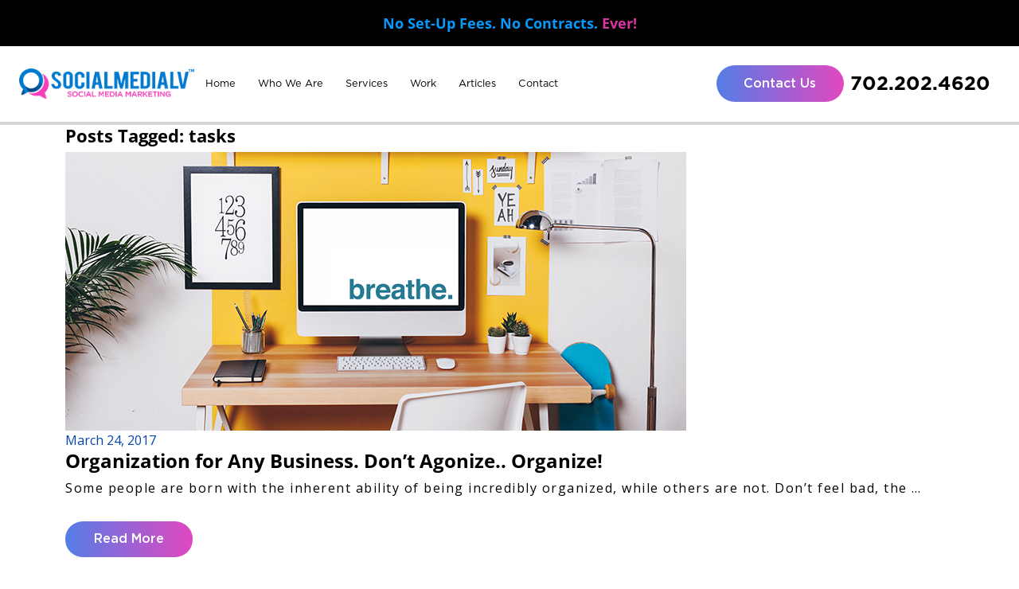

--- FILE ---
content_type: text/html; charset=UTF-8
request_url: https://socialmedialv.com/tag/tasks/
body_size: 14597
content:
<!DOCTYPE html>
<!--[if lt IE 7 ]><html class="ie ie6" lang="en"> <![endif]-->
<!--[if IE 7 ]><html class="ie ie7" lang="en"> <![endif]-->
<!--[if IE 8 ]><html class="ie ie8" lang="en"> <![endif]-->
<!--[if (gte IE 9)|!(IE)]><!--><html lang="en"> <!--<![endif]-->
<head>
<meta charset="utf-8">

<title>tasks Archives - Social Media Las Vegas</title>

<meta name="HandheldFriendly" content="True" />
<meta name="MobileOptimized" content="320" />
<meta name="viewport" content="width=device-width, initial-scale=1.0">
<meta http-equiv="cleartype" content="on" />
<meta name="SKYPE_TOOLBAR" content="SKYPE_TOOLBAR_PARSER_COMPATIBLE" />

<!-- meta tags should be handled by SEO plugin. -->

    <link rel="shortcut icon" href="https://socialmedialv.com/wp-content/uploads/2025/09/favicon_01.png" />

<link rel="stylesheet" href="https://socialmedialv.com/wp-content/themes/child/css/bootstrap.min.css">
<link href="https://socialmedialv.com/wp-content/themes/child/css/all.css" rel="stylesheet">
<link href="https://socialmedialv.com/wp-content/themes/child/css/font-awesome.min.css" rel="stylesheet">
<link rel="stylesheet" href="https://socialmedialv.com/wp-content/themes/child/css/aos.css">
<link rel="stylesheet" href="https://socialmedialv.com/wp-content/themes/child/css/splitting.css">
<link rel="stylesheet" href="https://socialmedialv.com/wp-content/themes/child/css/splitting-cells.css">

<meta name='robots' content='index, follow, max-image-preview:large, max-snippet:-1, max-video-preview:-1' />
	<style>img:is([sizes="auto" i], [sizes^="auto," i]) { contain-intrinsic-size: 3000px 1500px }</style>
	
	<!-- This site is optimized with the Yoast SEO plugin v26.2 - https://yoast.com/wordpress/plugins/seo/ -->
	<link rel="canonical" href="https://socialmedialv.com/tag/tasks/" />
	<meta property="og:locale" content="en_US" />
	<meta property="og:type" content="article" />
	<meta property="og:title" content="tasks Archives - Social Media Las Vegas" />
	<meta property="og:url" content="https://socialmedialv.com/tag/tasks/" />
	<meta property="og:site_name" content="Social Media Las Vegas" />
	<meta name="twitter:card" content="summary_large_image" />
	<script type="application/ld+json" class="yoast-schema-graph">{"@context":"https://schema.org","@graph":[{"@type":"CollectionPage","@id":"https://socialmedialv.com/tag/tasks/","url":"https://socialmedialv.com/tag/tasks/","name":"tasks Archives - Social Media Las Vegas","isPartOf":{"@id":"https://socialmedialv.com/#website"},"primaryImageOfPage":{"@id":"https://socialmedialv.com/tag/tasks/#primaryimage"},"image":{"@id":"https://socialmedialv.com/tag/tasks/#primaryimage"},"thumbnailUrl":"https://socialmedialv.com/wp-content/uploads/2017/03/5-Smart-Ways-To-Organize-Your-Home-Office-Space.jpg","breadcrumb":{"@id":"https://socialmedialv.com/tag/tasks/#breadcrumb"},"inLanguage":"en-US"},{"@type":"ImageObject","inLanguage":"en-US","@id":"https://socialmedialv.com/tag/tasks/#primaryimage","url":"https://socialmedialv.com/wp-content/uploads/2017/03/5-Smart-Ways-To-Organize-Your-Home-Office-Space.jpg","contentUrl":"https://socialmedialv.com/wp-content/uploads/2017/03/5-Smart-Ways-To-Organize-Your-Home-Office-Space.jpg","width":780,"height":350,"caption":"Business Organization"},{"@type":"BreadcrumbList","@id":"https://socialmedialv.com/tag/tasks/#breadcrumb","itemListElement":[{"@type":"ListItem","position":1,"name":"Home","item":"https://socialmedialv.com/"},{"@type":"ListItem","position":2,"name":"tasks"}]},{"@type":"WebSite","@id":"https://socialmedialv.com/#website","url":"https://socialmedialv.com/","name":"Social Media Lv","description":"Social Media Marketing","publisher":{"@id":"https://socialmedialv.com/#organization"},"potentialAction":[{"@type":"SearchAction","target":{"@type":"EntryPoint","urlTemplate":"https://socialmedialv.com/?s={search_term_string}"},"query-input":{"@type":"PropertyValueSpecification","valueRequired":true,"valueName":"search_term_string"}}],"inLanguage":"en-US"},{"@type":"Organization","@id":"https://socialmedialv.com/#organization","name":"Social Media Lv","url":"https://socialmedialv.com/","logo":{"@type":"ImageObject","inLanguage":"en-US","@id":"https://socialmedialv.com/#/schema/logo/image/","url":"https://socialmedialv.com/wp-content/uploads/2025/09/logo.png","contentUrl":"https://socialmedialv.com/wp-content/uploads/2025/09/logo.png","width":269,"height":46,"caption":"Social Media Lv"},"image":{"@id":"https://socialmedialv.com/#/schema/logo/image/"},"sameAs":["https://www.facebook.com/socialmedialasvegas"]}]}</script>
	<!-- / Yoast SEO plugin. -->


<link rel='dns-prefetch' href='//fonts.googleapis.com' />
<script type="text/javascript">
/* <![CDATA[ */
window._wpemojiSettings = {"baseUrl":"https:\/\/s.w.org\/images\/core\/emoji\/16.0.1\/72x72\/","ext":".png","svgUrl":"https:\/\/s.w.org\/images\/core\/emoji\/16.0.1\/svg\/","svgExt":".svg","source":{"concatemoji":"https:\/\/socialmedialv.com\/wp-includes\/js\/wp-emoji-release.min.js?ver=6.8.3"}};
/*! This file is auto-generated */
!function(s,n){var o,i,e;function c(e){try{var t={supportTests:e,timestamp:(new Date).valueOf()};sessionStorage.setItem(o,JSON.stringify(t))}catch(e){}}function p(e,t,n){e.clearRect(0,0,e.canvas.width,e.canvas.height),e.fillText(t,0,0);var t=new Uint32Array(e.getImageData(0,0,e.canvas.width,e.canvas.height).data),a=(e.clearRect(0,0,e.canvas.width,e.canvas.height),e.fillText(n,0,0),new Uint32Array(e.getImageData(0,0,e.canvas.width,e.canvas.height).data));return t.every(function(e,t){return e===a[t]})}function u(e,t){e.clearRect(0,0,e.canvas.width,e.canvas.height),e.fillText(t,0,0);for(var n=e.getImageData(16,16,1,1),a=0;a<n.data.length;a++)if(0!==n.data[a])return!1;return!0}function f(e,t,n,a){switch(t){case"flag":return n(e,"\ud83c\udff3\ufe0f\u200d\u26a7\ufe0f","\ud83c\udff3\ufe0f\u200b\u26a7\ufe0f")?!1:!n(e,"\ud83c\udde8\ud83c\uddf6","\ud83c\udde8\u200b\ud83c\uddf6")&&!n(e,"\ud83c\udff4\udb40\udc67\udb40\udc62\udb40\udc65\udb40\udc6e\udb40\udc67\udb40\udc7f","\ud83c\udff4\u200b\udb40\udc67\u200b\udb40\udc62\u200b\udb40\udc65\u200b\udb40\udc6e\u200b\udb40\udc67\u200b\udb40\udc7f");case"emoji":return!a(e,"\ud83e\udedf")}return!1}function g(e,t,n,a){var r="undefined"!=typeof WorkerGlobalScope&&self instanceof WorkerGlobalScope?new OffscreenCanvas(300,150):s.createElement("canvas"),o=r.getContext("2d",{willReadFrequently:!0}),i=(o.textBaseline="top",o.font="600 32px Arial",{});return e.forEach(function(e){i[e]=t(o,e,n,a)}),i}function t(e){var t=s.createElement("script");t.src=e,t.defer=!0,s.head.appendChild(t)}"undefined"!=typeof Promise&&(o="wpEmojiSettingsSupports",i=["flag","emoji"],n.supports={everything:!0,everythingExceptFlag:!0},e=new Promise(function(e){s.addEventListener("DOMContentLoaded",e,{once:!0})}),new Promise(function(t){var n=function(){try{var e=JSON.parse(sessionStorage.getItem(o));if("object"==typeof e&&"number"==typeof e.timestamp&&(new Date).valueOf()<e.timestamp+604800&&"object"==typeof e.supportTests)return e.supportTests}catch(e){}return null}();if(!n){if("undefined"!=typeof Worker&&"undefined"!=typeof OffscreenCanvas&&"undefined"!=typeof URL&&URL.createObjectURL&&"undefined"!=typeof Blob)try{var e="postMessage("+g.toString()+"("+[JSON.stringify(i),f.toString(),p.toString(),u.toString()].join(",")+"));",a=new Blob([e],{type:"text/javascript"}),r=new Worker(URL.createObjectURL(a),{name:"wpTestEmojiSupports"});return void(r.onmessage=function(e){c(n=e.data),r.terminate(),t(n)})}catch(e){}c(n=g(i,f,p,u))}t(n)}).then(function(e){for(var t in e)n.supports[t]=e[t],n.supports.everything=n.supports.everything&&n.supports[t],"flag"!==t&&(n.supports.everythingExceptFlag=n.supports.everythingExceptFlag&&n.supports[t]);n.supports.everythingExceptFlag=n.supports.everythingExceptFlag&&!n.supports.flag,n.DOMReady=!1,n.readyCallback=function(){n.DOMReady=!0}}).then(function(){return e}).then(function(){var e;n.supports.everything||(n.readyCallback(),(e=n.source||{}).concatemoji?t(e.concatemoji):e.wpemoji&&e.twemoji&&(t(e.twemoji),t(e.wpemoji)))}))}((window,document),window._wpemojiSettings);
/* ]]> */
</script>
<link rel='stylesheet' id='options_typography_"Open+Sans"-css' href='//fonts.googleapis.com/css?family=Open+Sans:700,,400,300,,,,' type='text/css' media='all' />
<style id='wp-emoji-styles-inline-css' type='text/css'>

	img.wp-smiley, img.emoji {
		display: inline !important;
		border: none !important;
		box-shadow: none !important;
		height: 1em !important;
		width: 1em !important;
		margin: 0 0.07em !important;
		vertical-align: -0.1em !important;
		background: none !important;
		padding: 0 !important;
	}
</style>
<link rel='stylesheet' id='wp-block-library-css' href='https://socialmedialv.com/wp-includes/css/dist/block-library/style.min.css?ver=6.8.3' type='text/css' media='all' />
<style id='classic-theme-styles-inline-css' type='text/css'>
/*! This file is auto-generated */
.wp-block-button__link{color:#fff;background-color:#32373c;border-radius:9999px;box-shadow:none;text-decoration:none;padding:calc(.667em + 2px) calc(1.333em + 2px);font-size:1.125em}.wp-block-file__button{background:#32373c;color:#fff;text-decoration:none}
</style>
<style id='global-styles-inline-css' type='text/css'>
:root{--wp--preset--aspect-ratio--square: 1;--wp--preset--aspect-ratio--4-3: 4/3;--wp--preset--aspect-ratio--3-4: 3/4;--wp--preset--aspect-ratio--3-2: 3/2;--wp--preset--aspect-ratio--2-3: 2/3;--wp--preset--aspect-ratio--16-9: 16/9;--wp--preset--aspect-ratio--9-16: 9/16;--wp--preset--color--black: #000000;--wp--preset--color--cyan-bluish-gray: #abb8c3;--wp--preset--color--white: #ffffff;--wp--preset--color--pale-pink: #f78da7;--wp--preset--color--vivid-red: #cf2e2e;--wp--preset--color--luminous-vivid-orange: #ff6900;--wp--preset--color--luminous-vivid-amber: #fcb900;--wp--preset--color--light-green-cyan: #7bdcb5;--wp--preset--color--vivid-green-cyan: #00d084;--wp--preset--color--pale-cyan-blue: #8ed1fc;--wp--preset--color--vivid-cyan-blue: #0693e3;--wp--preset--color--vivid-purple: #9b51e0;--wp--preset--gradient--vivid-cyan-blue-to-vivid-purple: linear-gradient(135deg,rgba(6,147,227,1) 0%,rgb(155,81,224) 100%);--wp--preset--gradient--light-green-cyan-to-vivid-green-cyan: linear-gradient(135deg,rgb(122,220,180) 0%,rgb(0,208,130) 100%);--wp--preset--gradient--luminous-vivid-amber-to-luminous-vivid-orange: linear-gradient(135deg,rgba(252,185,0,1) 0%,rgba(255,105,0,1) 100%);--wp--preset--gradient--luminous-vivid-orange-to-vivid-red: linear-gradient(135deg,rgba(255,105,0,1) 0%,rgb(207,46,46) 100%);--wp--preset--gradient--very-light-gray-to-cyan-bluish-gray: linear-gradient(135deg,rgb(238,238,238) 0%,rgb(169,184,195) 100%);--wp--preset--gradient--cool-to-warm-spectrum: linear-gradient(135deg,rgb(74,234,220) 0%,rgb(151,120,209) 20%,rgb(207,42,186) 40%,rgb(238,44,130) 60%,rgb(251,105,98) 80%,rgb(254,248,76) 100%);--wp--preset--gradient--blush-light-purple: linear-gradient(135deg,rgb(255,206,236) 0%,rgb(152,150,240) 100%);--wp--preset--gradient--blush-bordeaux: linear-gradient(135deg,rgb(254,205,165) 0%,rgb(254,45,45) 50%,rgb(107,0,62) 100%);--wp--preset--gradient--luminous-dusk: linear-gradient(135deg,rgb(255,203,112) 0%,rgb(199,81,192) 50%,rgb(65,88,208) 100%);--wp--preset--gradient--pale-ocean: linear-gradient(135deg,rgb(255,245,203) 0%,rgb(182,227,212) 50%,rgb(51,167,181) 100%);--wp--preset--gradient--electric-grass: linear-gradient(135deg,rgb(202,248,128) 0%,rgb(113,206,126) 100%);--wp--preset--gradient--midnight: linear-gradient(135deg,rgb(2,3,129) 0%,rgb(40,116,252) 100%);--wp--preset--font-size--small: 13px;--wp--preset--font-size--medium: 20px;--wp--preset--font-size--large: 36px;--wp--preset--font-size--x-large: 42px;--wp--preset--spacing--20: 0.44rem;--wp--preset--spacing--30: 0.67rem;--wp--preset--spacing--40: 1rem;--wp--preset--spacing--50: 1.5rem;--wp--preset--spacing--60: 2.25rem;--wp--preset--spacing--70: 3.38rem;--wp--preset--spacing--80: 5.06rem;--wp--preset--shadow--natural: 6px 6px 9px rgba(0, 0, 0, 0.2);--wp--preset--shadow--deep: 12px 12px 50px rgba(0, 0, 0, 0.4);--wp--preset--shadow--sharp: 6px 6px 0px rgba(0, 0, 0, 0.2);--wp--preset--shadow--outlined: 6px 6px 0px -3px rgba(255, 255, 255, 1), 6px 6px rgba(0, 0, 0, 1);--wp--preset--shadow--crisp: 6px 6px 0px rgba(0, 0, 0, 1);}:where(.is-layout-flex){gap: 0.5em;}:where(.is-layout-grid){gap: 0.5em;}body .is-layout-flex{display: flex;}.is-layout-flex{flex-wrap: wrap;align-items: center;}.is-layout-flex > :is(*, div){margin: 0;}body .is-layout-grid{display: grid;}.is-layout-grid > :is(*, div){margin: 0;}:where(.wp-block-columns.is-layout-flex){gap: 2em;}:where(.wp-block-columns.is-layout-grid){gap: 2em;}:where(.wp-block-post-template.is-layout-flex){gap: 1.25em;}:where(.wp-block-post-template.is-layout-grid){gap: 1.25em;}.has-black-color{color: var(--wp--preset--color--black) !important;}.has-cyan-bluish-gray-color{color: var(--wp--preset--color--cyan-bluish-gray) !important;}.has-white-color{color: var(--wp--preset--color--white) !important;}.has-pale-pink-color{color: var(--wp--preset--color--pale-pink) !important;}.has-vivid-red-color{color: var(--wp--preset--color--vivid-red) !important;}.has-luminous-vivid-orange-color{color: var(--wp--preset--color--luminous-vivid-orange) !important;}.has-luminous-vivid-amber-color{color: var(--wp--preset--color--luminous-vivid-amber) !important;}.has-light-green-cyan-color{color: var(--wp--preset--color--light-green-cyan) !important;}.has-vivid-green-cyan-color{color: var(--wp--preset--color--vivid-green-cyan) !important;}.has-pale-cyan-blue-color{color: var(--wp--preset--color--pale-cyan-blue) !important;}.has-vivid-cyan-blue-color{color: var(--wp--preset--color--vivid-cyan-blue) !important;}.has-vivid-purple-color{color: var(--wp--preset--color--vivid-purple) !important;}.has-black-background-color{background-color: var(--wp--preset--color--black) !important;}.has-cyan-bluish-gray-background-color{background-color: var(--wp--preset--color--cyan-bluish-gray) !important;}.has-white-background-color{background-color: var(--wp--preset--color--white) !important;}.has-pale-pink-background-color{background-color: var(--wp--preset--color--pale-pink) !important;}.has-vivid-red-background-color{background-color: var(--wp--preset--color--vivid-red) !important;}.has-luminous-vivid-orange-background-color{background-color: var(--wp--preset--color--luminous-vivid-orange) !important;}.has-luminous-vivid-amber-background-color{background-color: var(--wp--preset--color--luminous-vivid-amber) !important;}.has-light-green-cyan-background-color{background-color: var(--wp--preset--color--light-green-cyan) !important;}.has-vivid-green-cyan-background-color{background-color: var(--wp--preset--color--vivid-green-cyan) !important;}.has-pale-cyan-blue-background-color{background-color: var(--wp--preset--color--pale-cyan-blue) !important;}.has-vivid-cyan-blue-background-color{background-color: var(--wp--preset--color--vivid-cyan-blue) !important;}.has-vivid-purple-background-color{background-color: var(--wp--preset--color--vivid-purple) !important;}.has-black-border-color{border-color: var(--wp--preset--color--black) !important;}.has-cyan-bluish-gray-border-color{border-color: var(--wp--preset--color--cyan-bluish-gray) !important;}.has-white-border-color{border-color: var(--wp--preset--color--white) !important;}.has-pale-pink-border-color{border-color: var(--wp--preset--color--pale-pink) !important;}.has-vivid-red-border-color{border-color: var(--wp--preset--color--vivid-red) !important;}.has-luminous-vivid-orange-border-color{border-color: var(--wp--preset--color--luminous-vivid-orange) !important;}.has-luminous-vivid-amber-border-color{border-color: var(--wp--preset--color--luminous-vivid-amber) !important;}.has-light-green-cyan-border-color{border-color: var(--wp--preset--color--light-green-cyan) !important;}.has-vivid-green-cyan-border-color{border-color: var(--wp--preset--color--vivid-green-cyan) !important;}.has-pale-cyan-blue-border-color{border-color: var(--wp--preset--color--pale-cyan-blue) !important;}.has-vivid-cyan-blue-border-color{border-color: var(--wp--preset--color--vivid-cyan-blue) !important;}.has-vivid-purple-border-color{border-color: var(--wp--preset--color--vivid-purple) !important;}.has-vivid-cyan-blue-to-vivid-purple-gradient-background{background: var(--wp--preset--gradient--vivid-cyan-blue-to-vivid-purple) !important;}.has-light-green-cyan-to-vivid-green-cyan-gradient-background{background: var(--wp--preset--gradient--light-green-cyan-to-vivid-green-cyan) !important;}.has-luminous-vivid-amber-to-luminous-vivid-orange-gradient-background{background: var(--wp--preset--gradient--luminous-vivid-amber-to-luminous-vivid-orange) !important;}.has-luminous-vivid-orange-to-vivid-red-gradient-background{background: var(--wp--preset--gradient--luminous-vivid-orange-to-vivid-red) !important;}.has-very-light-gray-to-cyan-bluish-gray-gradient-background{background: var(--wp--preset--gradient--very-light-gray-to-cyan-bluish-gray) !important;}.has-cool-to-warm-spectrum-gradient-background{background: var(--wp--preset--gradient--cool-to-warm-spectrum) !important;}.has-blush-light-purple-gradient-background{background: var(--wp--preset--gradient--blush-light-purple) !important;}.has-blush-bordeaux-gradient-background{background: var(--wp--preset--gradient--blush-bordeaux) !important;}.has-luminous-dusk-gradient-background{background: var(--wp--preset--gradient--luminous-dusk) !important;}.has-pale-ocean-gradient-background{background: var(--wp--preset--gradient--pale-ocean) !important;}.has-electric-grass-gradient-background{background: var(--wp--preset--gradient--electric-grass) !important;}.has-midnight-gradient-background{background: var(--wp--preset--gradient--midnight) !important;}.has-small-font-size{font-size: var(--wp--preset--font-size--small) !important;}.has-medium-font-size{font-size: var(--wp--preset--font-size--medium) !important;}.has-large-font-size{font-size: var(--wp--preset--font-size--large) !important;}.has-x-large-font-size{font-size: var(--wp--preset--font-size--x-large) !important;}
:where(.wp-block-post-template.is-layout-flex){gap: 1.25em;}:where(.wp-block-post-template.is-layout-grid){gap: 1.25em;}
:where(.wp-block-columns.is-layout-flex){gap: 2em;}:where(.wp-block-columns.is-layout-grid){gap: 2em;}
:root :where(.wp-block-pullquote){font-size: 1.5em;line-height: 1.6;}
</style>
<link rel='stylesheet' id='msp-style-css' href='https://socialmedialv.com/wp-content/plugins/multi-step-popup/assets/popup.css?ver=6.8.3' type='text/css' media='all' />
<link rel='stylesheet' id='custom-style-css' href='https://socialmedialv.com/wp-content/themes/child/style.css?ver=6.8.3' type='text/css' media='all' />
<style id='custom-style-inline-css' type='text/css'>

        h1{ 
          font-family: "Open Sans", sans-serif; 
          font-weight: 700; 
          color: #000000; 
          font-size: 22px;
        }
        body{ 
          font-family: "Open Sans", sans-serif; 
          font-weight: 400; 
          color: #000000; 
          font-size: 16px;
        }
        a{ 
          color: #0645AD; 
        }
        a:hover{ 
          color: #d6349f; 
        }
        a:active{ 
          color: #d6349f; 
        }
        .navbar-default .primary-nav > li > a, ul.dropdown-menu > li.menu-item > a { 
          font-family: Gotham, serif; 
          font-weight: 300; 
          color: #000000; 
          font-size: clamp(calc(15px - 4px), 1vw, 15px);
        }
        .navbar-default .secondary-nav > li > a { 
          font-family: "Open Sans", sans-serif; 
          font-weight: 400; 
          color: ; 
          font-size: 9px;
        }
        .navbar-default .primary-nav > .active > a, .navbar-default .primary-nav > .active > a:hover, .navbar-default .primary-nav > .active > a:focus, .navbar-default .primary-nav > li > a:hover, .navbar-default .primary-nav .current-menu-parent > a { 
          color: #d6349f;
        }
        .navbar-default .secondary-nav > .active > a, .navbar-default .secondary-nav > .active > a:hover, .navbar-default .secondary-nav > .active > a:focus, .navbar-default .secondary-nav > li > a:hover { 
          color: #000000;
        }
        .footer_nav a, footer .menu a { 
          font-family: Gotham, serif; 
          font-weight: 300; 
          color: #ffffff; 
          font-size: 14px;
        }
          .footer_nav a:hover, ul.footer_nav li.active a, .footer_nav li.active a:hover, footer .menu a:hover, footer .menu li.active a, footer .menu li.active a:hover {
            color: #d6349f !important;
          }
        
        .call-to-action-header .social-media span { 
          color: #3c3c3c; 
        }
        .call-to-action-footer .social-media-footer span { 
          color: #3c3c3c; 
        }
</style>
<!--n2css--><!--n2js--><script type="text/javascript" src="https://socialmedialv.com/wp-includes/js/jquery/jquery.min.js?ver=3.7.1" id="jquery-core-js"></script>
<script type="text/javascript" src="https://socialmedialv.com/wp-includes/js/jquery/jquery-migrate.min.js?ver=3.4.1" id="jquery-migrate-js"></script>
<link rel="https://api.w.org/" href="https://socialmedialv.com/wp-json/" /><link rel="alternate" title="JSON" type="application/json" href="https://socialmedialv.com/wp-json/wp/v2/tags/66" /><link rel="icon" href="https://socialmedialv.com/wp-content/uploads/2025/09/favicon_01.png" sizes="32x32" />
<link rel="icon" href="https://socialmedialv.com/wp-content/uploads/2025/09/favicon_01.png" sizes="192x192" />
<link rel="apple-touch-icon" href="https://socialmedialv.com/wp-content/uploads/2025/09/favicon_01.png" />
<meta name="msapplication-TileImage" content="https://socialmedialv.com/wp-content/uploads/2025/09/favicon_01.png" />
		<style type="text/css" id="wp-custom-css">
			@media (max-width:767px) {
	p {
    letter-spacing: 1px;
}
	.banner a.button {
		width:100%;
		font-size:14px;
	}
	.banner a.button + .bg-white {
	width:100%;
	}
	.media-text .wp-block-media-text__content {
    padding: 20px 0 0 0;
}
	.media-text > div {
		margin-bottom: 1rem;
		padding: 1.5rem !important;
	}
	.media-text h5 {
    margin-bottom: 1rem;
}
	.media-text img {
    max-width: 80px;
}
.n2-ss-layer.n2-ow.rounded-5.mRounded {
    border-radius: 18px !important;
}
}
img, video, canvas {     overflow: hidden; }
.wpmtst-testimonial-inner.testimonial-inner {
    display: flex !important;
    align-items: center;
    flex-direction: column;
    justify-content: center;
}
.wpforms-container-full .wpforms-submit {
    transition: none !important;
}
button.choices__button {
    display: none;
}
		</style>
		
<!-- HTML5 Shim and Respond.js IE8 support of HTML5 elements and media queries -->
<!--[if lt IE 9]>
	<script src="https://oss.maxcdn.com/libs/html5shiv/3.7.0/html5shiv.js"></script>
	<script src="https://oss.maxcdn.com/libs/respond.js/1.3.0/respond.min.js"></script>
<![endif]-->


<!-- Google Tag Manager -->
<script>(function(w,d,s,l,i){w[l]=w[l]||[];w[l].push({'gtm.start':
new Date().getTime(),event:'gtm.js'});var f=d.getElementsByTagName(s)[0],
j=d.createElement(s),dl=l!='dataLayer'?'&l='+l:'';j.async=true;j.src=
'https://www.googletagmanager.com/gtm.js?id='+i+dl;f.parentNode.insertBefore(j,f);
})(window,document,'script','dataLayer','GTM-TJ27ZM9');</script>
<!-- End Google Tag Manager -->

	
	
	
	

<!-- Meta Pixel Code -->
<script>
!function(f,b,e,v,n,t,s)
{if(f.fbq)return;n=f.fbq=function(){n.callMethod?
n.callMethod.apply(n,arguments):n.queue.push(arguments)};
if(!f._fbq)f._fbq=n;n.push=n;n.loaded=!0;n.version='2.0';
n.queue=[];t=b.createElement(e);t.async=!0;
t.src=v;s=b.getElementsByTagName(e)[0];
s.parentNode.insertBefore(t,s)}(window, document,'script',
'https://connect.facebook.net/en_US/fbevents.js');
fbq('init', '1100296042177612');
fbq('track', 'PageView');
</script>
<noscript><img height="1" width="1" style="display:none"
src="https://www.facebook.com/tr?id=1100296042177612&ev=PageView&noscript=1"
/></noscript>
<!-- End Meta Pixel Code -->

</head>
<body class="archive tag tag-tasks tag-66 wp-theme-parent wp-child-theme-child"><!-- Google Tag Manager (noscript) --><noscript><iframe src="https://www.googletagmanager.com/ns.html?id=GTM-TJ27ZM9"height="0" width="0" style="display:none;visibility:hidden"></iframe></noscript><!-- End Google Tag Manager (noscript) -->
<div id="wrap">
<div id="header" class="">
<div class="mtop d-flex d-sm-none justify-content-between px-4 py-2"><div class="d-flex align-items-center justify-content-between w-100 gap-4"><a href="https://socialmedialv.com/contact/" class="button "  >Contact Us</a><a href="tel:+17022024620" class="phone title-md fw-bold">702.202.4620</a></div></div>
<div class="set-up"><div class="bg-black py-2 py-md-3 text-blue text-center open-sans fw-bold">No Set-Up Fees. No Contracts. <span class="text-violet">Ever!</span></div></div>
<header class="container-fluid clearfix">
	<div class="row align-items-start align-items-lg-center px-4 py-2 py-xl-4">
		<div class="col-12 col-sm-6 col-lg-8 p-0 d-flex align-items-start align-items-lg-center gap-sm-3 flex-column flex-md-row">
			<div class="logo"><a href="https://socialmedialv.com/" title="Social Media Las Vegas" rel="home">
									<img src="https://socialmedialv.com/wp-content/uploads/2025/09/logo.png" alt="Social Media Las Vegas" />
							</a></div>
			<nav class="navbar navbar-expand-lg navbar-default" role="navigation">
				<button class="navbar-toggler burger-container" type="button" data-bs-toggle="collapse" data-bs-target="#navbarCollapse" aria-controls="navbarCollapse" aria-expanded="false" aria-label="Toggle navigation">
					<div id="burger">
						<div class="bar topBar"></div>
						<div class="bar btmBar"></div>
					  </div>  
				</button>

					<div id="navbarCollapse" class="navbar-collapse collapse navbar-ex1-collapse justify-content-end"><ul id="menu-navigation" class="nav navbar-nav primary-nav"><li id="menu-item-24" class="menu-item menu-item-type-post_type menu-item-object-page menu-item-home menu-item-24"><a title="Home" href="https://socialmedialv.com/">Home</a></li>
<li id="menu-item-23" class="menu-item menu-item-type-post_type menu-item-object-page menu-item-23"><a title="Who We Are" href="https://socialmedialv.com/who-we-are/">Who We Are</a></li>
<li id="menu-item-652" class="menu-item menu-item-type-custom menu-item-object-custom menu-item-has-children menu-item-652 dropdown"><a title="Services" href="#">Services </a><span data-bs-toggle="dropdown" class="dropdown-toggle caret"  title="Services" href="#"></span>
<ul role="menu" class=" dropdown-menu">
	<li id="menu-item-598" class="menu-item menu-item-type-post_type menu-item-object-page menu-item-598"><a title="Social Media Management" href="https://socialmedialv.com/social-media-management/">Social Media Management</a></li>
	<li id="menu-item-599" class="menu-item menu-item-type-post_type menu-item-object-page menu-item-599"><a title="Social Media Advertising" href="https://socialmedialv.com/paid-media/">Social Media Advertising</a></li>
	<li id="menu-item-597" class="menu-item menu-item-type-post_type menu-item-object-page menu-item-597"><a title="Search Engine Optimization" href="https://socialmedialv.com/search-engine-optimization/">Search Engine Optimization</a></li>
	<li id="menu-item-7286" class="menu-item menu-item-type-post_type menu-item-object-page menu-item-7286"><a title="E-mail Campaigns" href="https://socialmedialv.com/e-mail-campaigns/">E-mail Campaigns</a></li>
</ul>
</li>
<li id="menu-item-7401" class="menu-item menu-item-type-post_type menu-item-object-page menu-item-7401"><a title="Work" href="https://socialmedialv.com/work/">Work</a></li>
<li id="menu-item-7282" class="menu-item menu-item-type-post_type menu-item-object-page current_page_parent menu-item-7282"><a title="Articles" href="https://socialmedialv.com/articles/">Articles</a></li>
<li id="menu-item-19" class="menu-item menu-item-type-post_type menu-item-object-page menu-item-19"><a title="Contact" href="https://socialmedialv.com/contact/">Contact</a></li>
</ul></div>			</nav>
		</div>
		<div class="col col-sm-6 col-lg-4 d-flex justify-content-between justify-content-md-end flex-row text-sm-end">
			
			<div class="callUs">
				<div class="d-flex align-items-center justify-content-between w-100 gap-4"><a href="https://socialmedialv.com/contact/" class="button "  >Contact Us</a><a href="tel:+17022024620" class="phone title-md fw-bold">702.202.4620</a></div>			</div>
		</div>
	</div>
</header>
</div><div id="callout2">
<section class="container clearfix">



 


   
  <h1 class="archive_title"><span>Posts Tagged:</span> tasks</h1>
    


<article id="post-663" class="post-663 post type-post status-publish format-standard has-post-thumbnail hentry category-inspiration tag-applications tag-business tag-business-management tag-business-organization tag-business-owner tag-calendar tag-ceo tag-corporation tag-customer-service tag-digitalization tag-entrepeneur tag-goal-setting tag-management tag-new-business tag-office tag-office-setup tag-optimization tag-organization tag-organize tag-small-business tag-task-lists tag-tasks tag-time-management">

	<div class="row">
    <div class='col-sm-12'>	
	<a class="post-thumbnail" href="https://socialmedialv.com/organizationforanybusiness-dontagonize-organize/">
	<img width="780" height="350" src="https://socialmedialv.com/wp-content/uploads/2017/03/5-Smart-Ways-To-Organize-Your-Home-Office-Space.jpg" class="attachment-twentyfourteen-full-width size-twentyfourteen-full-width wp-post-image" alt="Business Organization" decoding="async" fetchpriority="high" srcset="https://socialmedialv.com/wp-content/uploads/2017/03/5-Smart-Ways-To-Organize-Your-Home-Office-Space.jpg 780w, https://socialmedialv.com/wp-content/uploads/2017/03/5-Smart-Ways-To-Organize-Your-Home-Office-Space-300x135.jpg 300w, https://socialmedialv.com/wp-content/uploads/2017/03/5-Smart-Ways-To-Organize-Your-Home-Office-Space-768x345.jpg 768w, https://socialmedialv.com/wp-content/uploads/2017/03/5-Smart-Ways-To-Organize-Your-Home-Office-Space-547x245.jpg 547w, https://socialmedialv.com/wp-content/uploads/2017/03/5-Smart-Ways-To-Organize-Your-Home-Office-Space-350x157.jpg 350w, https://socialmedialv.com/wp-content/uploads/2017/03/5-Smart-Ways-To-Organize-Your-Home-Office-Space-251x113.jpg 251w, https://socialmedialv.com/wp-content/uploads/2017/03/5-Smart-Ways-To-Organize-Your-Home-Office-Space-745x334.jpg 745w" sizes="(max-width: 780px) 100vw, 780px" />	</a>

		</div>
    <div class='col-sm-12'>	<header class="entry-header">
		<div class="entry-meta">
			<span class="entry-date"><a href="https://socialmedialv.com/organizationforanybusiness-dontagonize-organize/" rel="bookmark"><time class="entry-date" datetime="2017-03-24T18:51:38-07:00">March 24, 2017</time></a></span> <span class="byline"><span class="author vcard"><a class="url fn n" href="https://socialmedialv.com/author/admin/" rel="author">By admin</a></span></span>			<span class="comments-link"><a href="https://socialmedialv.com/organizationforanybusiness-dontagonize-organize/#respond">Leave a comment</a></span>
						<span class="cat-links"><a href="https://socialmedialv.com/category/inspiration/" rel="category tag">Inspiration</a></span>
			
		</div><!-- .entry-meta -->
		<h2 class="entry-title2 title-md fw-900"><a href="https://socialmedialv.com/organizationforanybusiness-dontagonize-organize/" rel="bookmark">Organization for Any Business. Don&#8217;t Agonize.. Organize!</a></h2>	</header><!-- .entry-header -->

		<div class="entry-summary os-font">
		<p>Some people are born with the inherent ability of being incredibly organized, while others are not. Don’t feel bad, the &#8230;<a class="moretag" href="https://socialmedialv.com/organizationforanybusiness-dontagonize-organize/">Read More &raquo;</a></p>
        
	</div><!-- .entry-content -->
    <div class="ReadMore-Button">
     <a href="https://socialmedialv.com/organizationforanybusiness-dontagonize-organize/" class="moretag button">Read More</a>
    </div>
	
	<footer class="entry-meta">
		
	</footer>
    </div>
    </div>
</article><!-- #post-## -->





</div> <!-- end row -->
</section>
</div>
<div id="footer">
<footer class="container clearfix">
<img class="d-sm-none pt-5" src="https://socialmedialv.com/wp-content/uploads/2025/09/logo.png" alt="Social Media Las Vegas" />
	<div class="footer-widget d-flex justify-content-between  text-center text-sm-start gap-3 py-5">

	<div class="footer-widget-1 number-of-col-4">
			
<div class="wp-block-group pt-lg-5 pt-0 ps-xl-5 ps-0 ms-lg-4 ms-0"><div class="wp-block-group__inner-container is-layout-constrained wp-block-group-is-layout-constrained">
<h3 class="wp-block-heading title-xs fw-300 mb-4 Gotham text-white">Company</h3>


<div class="widget widget_nav_menu"><div class="menu-company-container"><ul id="menu-company" class="menu"><li id="menu-item-229" class="menu-item menu-item-type-post_type menu-item-object-page menu-item-home menu-item-229"><a href="https://socialmedialv.com/">Home</a></li>
<li id="menu-item-231" class="menu-item menu-item-type-post_type menu-item-object-page menu-item-231"><a href="https://socialmedialv.com/who-we-are/">Who We Are</a></li>
<li id="menu-item-242" class="menu-item menu-item-type-post_type menu-item-object-page menu-item-242"><a href="https://socialmedialv.com/how-it-works/">How It Works</a></li>
<li id="menu-item-230" class="menu-item menu-item-type-post_type menu-item-object-page menu-item-230"><a href="https://socialmedialv.com/faqs/">FAQs</a></li>
<li id="menu-item-243" class="menu-item menu-item-type-post_type menu-item-object-page current_page_parent menu-item-243"><a href="https://socialmedialv.com/articles/">Articles</a></li>
</ul></div></div></div></div>
	</div>
	<div class="footer-widget-2 number-of-col-4">
			
<div class="wp-block-group pt-lg-5 pt-0"><div class="wp-block-group__inner-container is-layout-constrained wp-block-group-is-layout-constrained">
<h4 class="wp-block-heading title-xs fw-300 mb-4 text-white Gotham">Services</h4>


<div class="widget widget_nav_menu"><div class="menu-services-container"><ul id="menu-services" class="menu"><li id="menu-item-246" class="menu-item menu-item-type-post_type menu-item-object-page menu-item-246"><a href="https://socialmedialv.com/social-media-management/">Social Media Management</a></li>
<li id="menu-item-245" class="menu-item menu-item-type-post_type menu-item-object-page menu-item-245"><a href="https://socialmedialv.com/search-engine-optimization/">Search Engine Optimization</a></li>
<li id="menu-item-244" class="menu-item menu-item-type-post_type menu-item-object-page menu-item-244"><a href="https://socialmedialv.com/paid-media/">Social Media Advertising</a></li>
<li id="menu-item-7316" class="menu-item menu-item-type-post_type menu-item-object-page menu-item-7316"><a href="https://socialmedialv.com/e-mail-campaigns/">E-mail Campaigns</a></li>
</ul></div></div></div></div>
	</div>
	<div class="footer-widget-3 number-of-col-4">
			
<div class="wp-block-group pt-lg-5 pt-0  max-350"><div class="wp-block-group__inner-container is-layout-constrained wp-block-group-is-layout-constrained">
<h4 class="wp-block-heading title-xs fw-300 mb-4 Gotham text-white">Recent Articles</h4>


<ul class="wp-block-latest-posts__list has-dates mb-0 wp-block-latest-posts"><li><a class="wp-block-latest-posts__post-title" href="https://socialmedialv.com/the-biggest-mistakes-businesses-make-on-social-media/">The Biggest Mistakes Businesses Make on Social Media</a><time datetime="2025-10-22T17:35:25-07:00" class="wp-block-latest-posts__post-date">October 22, 2025</time></li>
<li><a class="wp-block-latest-posts__post-title" href="https://socialmedialv.com/how-algorithms-really-work-a-deep-dive-into-social-media-strategy/">How Algorithms Really Work: A Deep Dive into Social Media Strategy</a><time datetime="2025-09-16T06:17:21-07:00" class="wp-block-latest-posts__post-date">September 16, 2025</time></li>
</ul></div></div>
	</div>
	<div class="footer-widget-4 number-of-col-4">
			
<div class="wp-block-group pt-lg-5 pt-0 m-0 pe-xl-5 pe-0 me-lg-4 me-0"><div class="wp-block-group__inner-container is-layout-constrained wp-block-group-is-layout-constrained">
<h4 class="wp-block-heading title-xs fw-300 mb-4 Gotham text-white">Contact</h4>



<h5 class="wp-block-heading mb-4 fw-300 Gotham text-white title-sm">T. <a href="tel:7022024620">702.202.4620</a></h5>



<p class="m-0 text-white">5055 W. Patrick Ln. Suite 105</p>



<p class="m-0 text-white">Las Vegas, NV 89118</p>



<p class="has-text-color has-link-color wp-elements-e6b90742fce899fa41167476be6c1c9d" style="color:#0e97fb"><a href="https://maps.app.goo.gl/uNAq4W3UcJFkc6nJ8" data-type="link" data-id="https://maps.app.goo.gl/HWkE1Z8q1VfPDwPh9" target="_blank" rel="noreferrer noopener">Get Directions</a></p>
</div></div>
	</div>
</div>

<div  class="call-to-action-footer">

 

 


</div><!-- end call to action -->
<div class="py-4 newsletter"><h6 class="open-sans title-xs fw-normal text-white ls-2">Sign up for our monthly newsletter!</h6><div class="d-lg-flex d-block justify-content-between"><style id="wpforms-css-vars-30">
				#wpforms-30 {
				--wpforms-field-size-input-height: 43px;
--wpforms-field-size-input-spacing: 15px;
--wpforms-field-size-font-size: 16px;
--wpforms-field-size-line-height: 19px;
--wpforms-field-size-padding-h: 14px;
--wpforms-field-size-checkbox-size: 16px;
--wpforms-field-size-sublabel-spacing: 5px;
--wpforms-field-size-icon-size: 1;
--wpforms-label-size-font-size: 16px;
--wpforms-label-size-line-height: 19px;
--wpforms-label-size-sublabel-font-size: 14px;
--wpforms-label-size-sublabel-line-height: 17px;
--wpforms-button-size-font-size: 17px;
--wpforms-button-size-height: 41px;
--wpforms-button-size-padding-h: 15px;
--wpforms-button-size-margin-top: 10px;
--wpforms-container-shadow-size-box-shadow: none;
			}
			</style><div class="wpforms-container wpforms-container-full wpforms-render-modern" id="wpforms-30"><form id="wpforms-form-30" class="wpforms-validate wpforms-form wpforms-ajax-form" data-formid="30" method="post" enctype="multipart/form-data" action="/tag/tasks/" data-token="1c8a0bf621b32ee1c77e29d7c29b8826" data-token-time="1762734846"><noscript class="wpforms-error-noscript">Please enable JavaScript in your browser to complete this form.</noscript><div id="wpforms-error-noscript" style="display: none;">Please enable JavaScript in your browser to complete this form.</div><div class="wpforms-field-container">		<div id="wpforms-30-field_2-container"
			class="wpforms-field wpforms-field-text"
			data-field-type="text"
			data-field-id="2"
			>
			<label class="wpforms-field-label" for="wpforms-30-field_2" >Email</label>
			<input type="text" id="wpforms-30-field_2" class="wpforms-field-medium" name="wpforms[fields][2]" >
		</div>
		<div id="wpforms-30-field_1-container" class="wpforms-field wpforms-field-email" data-field-id="1"><label class="wpforms-field-label wpforms-label-hide" for="wpforms-30-field_1" aria-hidden="false">Email <span class="wpforms-required-label" aria-hidden="true">*</span></label><input type="email" id="wpforms-30-field_1" class="wpforms-field-large wpforms-field-required" name="wpforms[fields][1]" placeholder="Enter E-Mail Address" spellcheck="false" aria-errormessage="wpforms-30-field_1-error" required></div><script>
				( function() {
					const style = document.createElement( 'style' );
					style.appendChild( document.createTextNode( '#wpforms-30-field_2-container { position: absolute !important; overflow: hidden !important; display: inline !important; height: 1px !important; width: 1px !important; z-index: -1000 !important; padding: 0 !important; } #wpforms-30-field_2-container input { visibility: hidden; } #wpforms-conversational-form-page #wpforms-30-field_2-container label { counter-increment: none; }' ) );
					document.head.appendChild( style );
					document.currentScript?.remove();
				} )();
			</script></div><!-- .wpforms-field-container --><div class="wpforms-recaptcha-container wpforms-is-turnstile" ><div class="g-recaptcha" data-sitekey="0x4AAAAAAB4cILsTWcUZr8SY" data-action="FormID-30"></div><input type="text" name="g-recaptcha-hidden" class="wpforms-recaptcha-hidden" style="position:absolute!important;clip:rect(0,0,0,0)!important;height:1px!important;width:1px!important;border:0!important;overflow:hidden!important;padding:0!important;margin:0!important;" data-rule-turnstile="1"></div><div class="wpforms-submit-container" ><input type="hidden" name="wpforms[id]" value="30"><input type="hidden" name="page_title" value="tasks"><input type="hidden" name="page_url" value="https://socialmedialv.com/tag/tasks/"><input type="hidden" name="url_referer" value=""><button type="submit" name="wpforms[submit]" id="wpforms-submit-30" class="wpforms-submit" data-alt-text="Sending..." data-submit-text="Submit" aria-live="assertive" value="wpforms-submit">Submit</button><img src="https://socialmedialv.com/wp-content/plugins/wpforms/assets/images/submit-spin.svg" class="wpforms-submit-spinner" style="display: none;" width="26" height="26" alt="Loading"></div></form></div>  <!-- .wpforms-container --><div class="socialmedia "><a href="https://www.facebook.com/socialmedialasvegas" target="_blank"><span class="fa fa-facebook"></span></a><a href="https://x.com/social_medialv" target="_blank"><span class="fa fa-x-twitter"></span></a><a href="https://www.linkedin.com/company/social-media-lv" target="_blank"><span class="fa fa-linkedin-in"></span></a><a href="https://www.instagram.com/socialmedialv/" target="_blank"><span class="fa fa-instagram "></span></a></div></div></div>

	
</footer>
</div>
<div id="footer2">
<div class="py-sm-4 copyright  container clearfix">
<img class="d-none d-sm-inline" src="https://socialmedialv.com/wp-content/uploads/2025/09/logo.png" alt="Social Media Las Vegas" />
<div class="d-lg-flex d-block privacy align-items-center gap-5 justify-content-between">
<nav class="menu-footer-menu-container"><ul id="menu-footer-menu" class="footer_nav left"><li id="menu-item-518" class="menu-item menu-item-type-post_type menu-item-object-page menu-item-privacy-policy menu-item-518"><a rel="privacy-policy" href="https://socialmedialv.com/privacy-policy/">Privacy Policy</a></li>
<li id="menu-item-519" class="menu-item menu-item-type-post_type menu-item-object-page menu-item-519"><a href="https://socialmedialv.com/terms-and-conditions/">Terms and Conditions</a></li>
</ul></nav> 
    <p class="copy designed-by">Copyright &copy; 2025 Social Media Las Vegas. All Rights Reserved. Designed and Developed By: <a href="http://royalinkdesign.com/" target="_blank">Royal Ink</a></p>
</div>




</div>
</div>

</div> <!-- end wrap -->


<script type="speculationrules">
{"prefetch":[{"source":"document","where":{"and":[{"href_matches":"\/*"},{"not":{"href_matches":["\/wp-*.php","\/wp-admin\/*","\/wp-content\/uploads\/*","\/wp-content\/*","\/wp-content\/plugins\/*","\/wp-content\/themes\/child\/*","\/wp-content\/themes\/parent\/*","\/*\\?(.+)"]}},{"not":{"selector_matches":"a[rel~=\"nofollow\"]"}},{"not":{"selector_matches":".no-prefetch, .no-prefetch a"}}]},"eagerness":"conservative"}]}
</script>
    <div id="msp-popup-overlay" style="display:none;">
        <div class="msp-popup-box">
            <button class="msp-close-btn" aria-label="Close">&times;</button>
            <div class="msp-step msp-step-1 active">
                                    <div class="msp-step-logo"><img src="https://socialmedialv.com/wp-content/uploads/2025/10/calendar.png" alt="Logo"></div>
                                <div class="msp-step1-content">
                    <h4>Download your FREE<br>
Social Media Content Calendar</h4>
<p>This FREE Guide shows you precisely what you need to post and how to get started. Tailored for any industry!</p>                    <button id="msp-next-btn" class="msp-btn">Download my FREE Content Calendar</button>
                </div>
            </div>
            <div class="msp-step msp-step-2">
                                    <div class="msp-step-logo"><img src="https://socialmedialv.com/wp-content/uploads/2025/10/calendar.png" alt="Logo"></div>
                                <form id="msp-form">
                    <input type="text" name="name" placeholder="Your Name" required>
                    <input type="email" name="email" placeholder="Enter your e-mail address" required>
                    <input type="text" name="company" placeholder="Industry" required>
                    
                    <!-- Honeypot field (hidden from real users) -->
                    <input type="text" name="website" value="" tabindex="-1" autocomplete="off">
                    
                    <!-- Timestamp for time-based validation (set by JavaScript) -->
                    <input type="hidden" name="form_timestamp" value="0">
                    
                    <button type="submit" class="msp-btn">Send me my FREE Content Calendar!</button>
                </form>
                <p class="msp-success" style="display:none;">Thank you! Check your email.</p>
                <p class="msp-error" style="display:none;"></p>
            </div>
        </div>
    </div>
    <style id='core-block-supports-inline-css' type='text/css'>
.wp-elements-e6b90742fce899fa41167476be6c1c9d a:where(:not(.wp-element-button)){color:#0e97fb;}
</style>
<link rel='stylesheet' id='wpforms-modern-full-css' href='https://socialmedialv.com/wp-content/plugins/wpforms/assets/css/frontend/modern/wpforms-full.min.css?ver=1.9.8.2' type='text/css' media='all' />
<style id='wpforms-modern-full-inline-css' type='text/css'>
:root {
				--wpforms-field-border-radius: 3px;
--wpforms-field-border-style: solid;
--wpforms-field-border-size: 1px;
--wpforms-field-background-color: #ffffff;
--wpforms-field-border-color: rgba( 0, 0, 0, 0.25 );
--wpforms-field-border-color-spare: rgba( 0, 0, 0, 0.25 );
--wpforms-field-text-color: rgba( 0, 0, 0, 0.7 );
--wpforms-field-menu-color: #ffffff;
--wpforms-label-color: rgba( 0, 0, 0, 0.85 );
--wpforms-label-sublabel-color: rgba( 0, 0, 0, 0.55 );
--wpforms-label-error-color: #d63637;
--wpforms-button-border-radius: 3px;
--wpforms-button-border-style: none;
--wpforms-button-border-size: 1px;
--wpforms-button-background-color: #066aab;
--wpforms-button-border-color: #066aab;
--wpforms-button-text-color: #ffffff;
--wpforms-page-break-color: #066aab;
--wpforms-background-image: none;
--wpforms-background-position: center center;
--wpforms-background-repeat: no-repeat;
--wpforms-background-size: cover;
--wpforms-background-width: 100px;
--wpforms-background-height: 100px;
--wpforms-background-color: rgba( 0, 0, 0, 0 );
--wpforms-background-url: none;
--wpforms-container-padding: 0px;
--wpforms-container-border-style: none;
--wpforms-container-border-width: 1px;
--wpforms-container-border-color: #000000;
--wpforms-container-border-radius: 3px;
--wpforms-field-size-input-height: 43px;
--wpforms-field-size-input-spacing: 15px;
--wpforms-field-size-font-size: 16px;
--wpforms-field-size-line-height: 19px;
--wpforms-field-size-padding-h: 14px;
--wpforms-field-size-checkbox-size: 16px;
--wpforms-field-size-sublabel-spacing: 5px;
--wpforms-field-size-icon-size: 1;
--wpforms-label-size-font-size: 16px;
--wpforms-label-size-line-height: 19px;
--wpforms-label-size-sublabel-font-size: 14px;
--wpforms-label-size-sublabel-line-height: 17px;
--wpforms-button-size-font-size: 17px;
--wpforms-button-size-height: 41px;
--wpforms-button-size-padding-h: 15px;
--wpforms-button-size-margin-top: 10px;
--wpforms-container-shadow-size-box-shadow: none;
			}
</style>
<link rel='stylesheet' id='wpforms-pro-modern-full-css' href='https://socialmedialv.com/wp-content/plugins/wpforms/assets/pro/css/frontend/modern/wpforms-full.min.css?ver=1.9.8.2' type='text/css' media='all' />
<script type="text/javascript" id="msp-script-js-extra">
/* <![CDATA[ */
var msp_ajax = {"ajax_url":"https:\/\/socialmedialv.com\/wp-admin\/admin-ajax.php","frequency":"day"};
/* ]]> */
</script>
<script type="text/javascript" src="https://socialmedialv.com/wp-content/plugins/multi-step-popup/assets/popup.js?ver=6.8.3" id="msp-script-js"></script>
<script type="text/javascript" src="https://socialmedialv.com/wp-content/themes/parent/js/docs.min.js?ver=1.0" id="cloud-image-doc-js"></script>
<script type="text/javascript" src="https://socialmedialv.com/wp-content/themes/parent/js/bootstrap.min.js?ver=1.0" id="cloud-bootstrap-js-js"></script>
<script type="text/javascript" src="https://socialmedialv.com/wp-content/themes/parent/js/lightbox.min.js?ver=1.0" id="lightbox-min-js"></script>
<script type="text/javascript" src="https://socialmedialv.com/wp-content/plugins/wpforms/assets/lib/jquery.validate.min.js?ver=1.21.0" id="wpforms-validation-js"></script>
<script type="text/javascript" src="https://socialmedialv.com/wp-content/plugins/wpforms/assets/lib/mailcheck.min.js?ver=1.1.2" id="wpforms-mailcheck-js"></script>
<script type="text/javascript" src="https://socialmedialv.com/wp-content/plugins/wpforms/assets/lib/punycode.min.js?ver=1.0.0" id="wpforms-punycode-js"></script>
<script type="text/javascript" src="https://socialmedialv.com/wp-content/plugins/wpforms/assets/js/share/utils.min.js?ver=1.9.8.2" id="wpforms-generic-utils-js"></script>
<script type="text/javascript" src="https://socialmedialv.com/wp-content/plugins/wpforms/assets/js/frontend/wpforms.min.js?ver=1.9.8.2" id="wpforms-js"></script>
<script type="text/javascript" src="https://socialmedialv.com/wp-content/plugins/wpforms/assets/js/frontend/wpforms-modern.min.js?ver=1.9.8.2" id="wpforms-modern-js"></script>
<script type="text/javascript" defer src="https://challenges.cloudflare.com/turnstile/v0/api.js?onload=wpformsRecaptchaLoad&amp;render=explicit" id="wpforms-recaptcha-js"></script>
<script type="text/javascript" id="wpforms-recaptcha-js-after">
/* <![CDATA[ */
var wpformsDispatchEvent = function (el, ev, custom) {
				var e = document.createEvent(custom ? "CustomEvent" : "HTMLEvents");
				custom ? e.initCustomEvent(ev, true, true, false) : e.initEvent(ev, true, true);
				el.dispatchEvent(e);
			};
		var wpformsRecaptchaCallback = function (el) {
				var hdn = el.parentNode.querySelector(".wpforms-recaptcha-hidden");
				var err = el.parentNode.querySelector("#g-recaptcha-hidden-error");
				hdn.value = "1";
				wpformsDispatchEvent(hdn, "change", false);
				hdn.classList.remove("wpforms-error");
				err && hdn.parentNode.removeChild(err);
			};
		var turnstileUpdateContainer = function (el) {

				let form = el.closest( "form" ),
				iframeWrapperHeight = el.offsetHeight;

				parseInt(iframeWrapperHeight) === 0 ?
					form.querySelector(".wpforms-is-turnstile").classList.add( "wpforms-is-turnstile-invisible" ) :
					form.querySelector(".wpforms-is-turnstile").classList.remove( "wpforms-is-turnstile-invisible" );
			};
		var wpformsRecaptchaLoad = function () {
					Array.prototype.forEach.call(document.querySelectorAll(".g-recaptcha"), function (el) {
						let form = el.closest( "form" ),
						formId = form.dataset.formid,
						captchaID = turnstile.render(el, {
							theme: "auto",
							callback: function () {
								turnstileUpdateContainer(el);
								wpformsRecaptchaCallback(el);
							},
							"timeout-callback": function() {
								turnstileUpdateContainer(el);
							}
						});
						el.setAttribute("data-recaptcha-id", captchaID);
					});

					wpformsDispatchEvent( document, "wpformsRecaptchaLoaded", true );
				};
			
/* ]]> */
</script>
<script type="text/javascript" src="https://socialmedialv.com/wp-content/plugins/wpforms/assets/js/frontend/fields/address.min.js?ver=1.9.8.2" id="wpforms-address-field-js"></script>
<script type='text/javascript'>
/* <![CDATA[ */
var wpforms_settings = {"val_required":"This field is required.","val_email":"Please enter a valid email address.","val_email_suggestion":"Did you mean {suggestion}?","val_email_suggestion_title":"Click to accept this suggestion.","val_email_restricted":"This email address is not allowed.","val_number":"Please enter a valid number.","val_number_positive":"Please enter a valid positive number.","val_minimum_price":"Amount entered is less than the required minimum.","val_confirm":"Field values do not match.","val_checklimit":"You have exceeded the number of allowed selections: {#}.","val_limit_characters":"{count} of {limit} max characters.","val_limit_words":"{count} of {limit} max words.","val_min":"Please enter a value greater than or equal to {0}.","val_max":"Please enter a value less than or equal to {0}.","val_recaptcha_fail_msg":"Google reCAPTCHA verification failed, please try again later.","val_turnstile_fail_msg":"Cloudflare Turnstile verification failed, please try again later.","val_inputmask_incomplete":"Please fill out the field in required format.","uuid_cookie":"1","locale":"en","country":"","country_list_label":"Country list","wpforms_plugin_url":"https:\/\/socialmedialv.com\/wp-content\/plugins\/wpforms\/","gdpr":"","ajaxurl":"https:\/\/socialmedialv.com\/wp-admin\/admin-ajax.php","mailcheck_enabled":"1","mailcheck_domains":[],"mailcheck_toplevel_domains":["dev"],"is_ssl":"1","currency_code":"USD","currency_thousands":",","currency_decimals":"2","currency_decimal":".","currency_symbol":"$","currency_symbol_pos":"left","val_requiredpayment":"Payment is required.","val_creditcard":"Please enter a valid credit card number.","css_vars":["field-border-radius","field-border-style","field-border-size","field-background-color","field-border-color","field-text-color","field-menu-color","label-color","label-sublabel-color","label-error-color","button-border-radius","button-border-style","button-border-size","button-background-color","button-border-color","button-text-color","page-break-color","background-image","background-position","background-repeat","background-size","background-width","background-height","background-color","background-url","container-padding","container-border-style","container-border-width","container-border-color","container-border-radius","field-size-input-height","field-size-input-spacing","field-size-font-size","field-size-line-height","field-size-padding-h","field-size-checkbox-size","field-size-sublabel-spacing","field-size-icon-size","label-size-font-size","label-size-line-height","label-size-sublabel-font-size","label-size-sublabel-line-height","button-size-font-size","button-size-height","button-size-padding-h","button-size-margin-top","container-shadow-size-box-shadow"],"val_post_max_size":"The total size of the selected files {totalSize} MB exceeds the allowed limit {maxSize} MB.","val_time12h":"Please enter time in 12-hour AM\/PM format (eg 8:45 AM).","val_time24h":"Please enter time in 24-hour format (eg 22:45).","val_time_limit":"Please enter time between {minTime} and {maxTime}.","val_url":"Please enter a valid URL.","val_fileextension":"File type is not allowed.","val_filesize":"File exceeds max size allowed. File was not uploaded.","post_max_size":"536870912","isModernMarkupEnabled":"1","formErrorMessagePrefix":"Form error message","errorMessagePrefix":"Error message","submitBtnDisabled":"Submit button is disabled during form submission.","readOnlyDisallowedFields":["captcha","repeater","content","divider","hidden","html","entry-preview","pagebreak","layout","payment-total"],"error_updating_token":"Error updating token. Please try again or contact support if the issue persists.","network_error":"Network error or server is unreachable. Check your connection or try again later.","token_cache_lifetime":"86400","hn_data":{"30":2},"address_field":{"list_countries_without_states":["GB","DE","CH","NL"]},"val_phone":"Please enter a valid phone number.","val_password_strength":"A stronger password is required. Consider using upper and lower case letters, numbers, and symbols.","entry_preview_iframe_styles":["https:\/\/socialmedialv.com\/wp-includes\/js\/tinymce\/skins\/lightgray\/content.min.css?ver=6.8.3","https:\/\/socialmedialv.com\/wp-includes\/css\/dashicons.min.css?ver=6.8.3","https:\/\/socialmedialv.com\/wp-includes\/js\/tinymce\/skins\/wordpress\/wp-content.css?ver=6.8.3","https:\/\/socialmedialv.com\/wp-content\/plugins\/wpforms\/assets\/pro\/css\/fields\/richtext\/editor-content.min.css"],"indicatorStepsPattern":"Step {current} of {total}"}
/* ]]> */
</script>
</body>
<script src="https://socialmedialv.com/wp-content/themes/child/js/custom.js"></script>
<script src="https://socialmedialv.com/wp-content/themes/child/js/splitting.min.js"></script>
<script src="https://socialmedialv.com/wp-content/themes/child/js/scroll-out.min.js"></script>
<script src="https://socialmedialv.com/wp-content/themes/child/js/counterup.min.js"></script>
<script src="https://socialmedialv.com/wp-content/themes/child/js/waypoints.min.js"></script>
<script>
const results = Splitting({
  target: '.title',
  by: 'chars',
  key: null
});
ScrollOut({
targets: ".title"
});
</script>
<script>
jQuery('.counter').counterUp({
  delay: 2,
  time: 600
});
</script>
</html>
<!--
Performance optimized by W3 Total Cache. Learn more: https://www.boldgrid.com/w3-total-cache/

Page Caching using Disk: Enhanced 

Served from: socialmedialv.com @ 2025-11-09 16:34:06 by W3 Total Cache
-->

--- FILE ---
content_type: text/css
request_url: https://socialmedialv.com/wp-content/plugins/multi-step-popup/assets/popup.css?ver=6.8.3
body_size: 554
content:
#msp-popup-overlay {
  position: fixed;
  top: 0; left: 0;
  width: 100%; height: 100%;
  background: rgba(255,255,255,0.75);
  display: flex; align-items: center; justify-content: center;
  z-index: 9999;
}
.msp-popup-box {
  background: linear-gradient(to right, #2390f5, #f73fba);
  /*animation: gradientSmooth 30s ease infinite;
  background-size: 200% 100%;*/
    padding: 7.5rem 30px 3rem;
    width: 100%;
    border-radius: 15px;
    position: relative;
    text-align: center;
    box-shadow: 0 4px 20px rgba(0, 0, 0, 0.2);
    color: #ffffff;
    max-width: 600px;
    margin: 0 20px;
}
.msp-step img {
    position: absolute;
    top: 0;
    max-width: 50%;
    left: 0;
    right: 0;
    margin: 0 auto;
    transform: translate(10%, -50%);
}
.msp-step h4 {
    color: var(--white);
	    font-size: 32px;
}
.msp-close-btn {
  position: absolute;
    top: 10px;
    right: 15px;
    background: transparent;
    border: none;
    font-size: 36px;
    cursor: pointer;
    line-height: 1;
    padding:0;
}
.msp-close-btn:hover, .msp-close-btn:focus {
    background: transparent;
    color: #000000;
}
form#msp-form {
    max-width: 480px;
    margin: 5px auto 0;
}
#msp-form input {
    margin-bottom: 15px !important;
    padding: 12px 20px !important;
    border-width: 2px !important;
    font-size: 16px !important;
}

/* Honeypot field - completely hidden from users and screen readers */
input[name="website"] {
    position: absolute !important;
    left: -9999px !important;
    top: -9999px !important;
    width: 1px !important;
    height: 1px !important;
    opacity: 0 !important;
    pointer-events: none !important;
    visibility: hidden !important;
    display: block !important;
    overflow: hidden !important;
}

.msp-step { display: none; }
.msp-step.active { display: block; }
.msp-btn {
  color: #fff;
  background: #000000;
  border: none;
  padding: 10px 20px;
  cursor: pointer;
  border-radius: 40px;
  margin-top: 10px;
  transition: background 0.2s ease-in-out;
}
.msp-btn:hover { opacity: 0.9; }
p.msp-error {
    background: var(--violet);
    color: var(--white) !important;
    padding: 15px;
    margin-top: 20px;
    border-radius: 12px;
}
@media (max-width:767px) {
    .msp-popup-box {
        padding: 6rem 20px 3rem;
        max-width: 90%;
    }
    .msp-step h4 {
        font-size: 1.35rem;
    }
    .msp-btn {
        font-size: 0.85rem;
    }
}

--- FILE ---
content_type: text/css
request_url: https://socialmedialv.com/wp-content/themes/child/style.css?ver=6.8.3
body_size: 10017
content:
/*
Theme Name: Cloud Custom Child Theme
Theme URI: http://cloudinnovatesolutions.com
Description: CLOUD's custom child theme.
Version: 3.3
Author: CloudDesign
Author URI: http://www.cloudinnovatesolutions.com/
License: Copyright 2020
License URI: http://www.cloudinnovatesolutions.com
Tags: bootstrap, custom, fontawesome, cycle2, bootsrtap walker class
Template: parent
*/

@import url("../parent/style.css");
@import url('https://fonts.googleapis.com/css2?family=Barlow+Condensed:ital,wght@0,100;0,200;0,300;0,400;0,500;0,600;0,700;0,800;0,900;1,100;1,200;1,300;1,400;1,500;1,600;1,700;1,800;1,900&family=Open+Sans:ital,wght@0,300..800;1,300..800&family=Staatliches&display=swap');
/* Place custom css for yout theme here */
@font-face {
    font-family: 'Gotham';
    src: url('fonts/Gotham-Book.woff') format('woff');
    font-weight: 300;
    font-style: normal;
    font-display: swap;
}
@font-face {
    font-family: 'Gotham';
    src: url('fonts/Gotham-Medium.woff') format('woff');
    font-weight: 500;
    font-style: normal;
    font-display: swap;
}
@font-face {
    font-family: 'Gotham';
    src: url('fonts/Gotham-Bold.woff') format('woff');
    font-weight: 700;
    font-style: normal;
    font-display: swap;
}
@font-face {
    font-family: 'Gotham';
    src: url('fonts/Gotham-Ultra.woff') format('woff');
    font-weight: 900;
    font-style: normal;
    font-display: swap;
}
@font-face {
    font-family: 'Open Sans';
    src: url('fonts/OpenSans-Bold.woff2') format('woff2'),
        url('fonts/OpenSans-Bold.woff') format('woff');
    font-weight: bold;
    font-style: normal;
    font-display: swap;
}
@font-face {
    font-family: 'Open Sans';
    src: url('fonts/OpenSans-Regular.woff2') format('woff2'),
        url('fonts/OpenSans-Regular.woff') format('woff');
    font-weight: normal;
    font-style: normal;
    font-display: swap;
}

#wrap, body {
    overflow: visible;
}
a {
    text-decoration: none !important;
}
p {
    margin-bottom: 1.5rem;
    line-height: 1.5;
	letter-spacing: 1.5px;
}
div > p:last-child {
    margin-bottom: 0;
}
ul.wp-block-list li {
    line-height: 1.5;
	letter-spacing: 2px;
}
input, textarea, select, div.wpforms-container div.wpforms-uploader {
    border: 3px solid #e5e5e5 !important;
    margin-bottom: 0px !important;
    padding: 15px 20px !important;
    background: #ffffff;
    font-weight: 400 !important;
    color: #686868 !important;
    line-height: 24px;
    font-size: 20px !important;
    letter-spacing: 2px;
    height: auto !important;
    border-radius: 6px !important;
    font-family: 'Open Sans'  !important; 
}
textarea {
    height: 120px !important;
}
input:focus, textarea:focus, select:focus {
    outline:none;
}
::placeholder {
    color: #666666 !important;
    opacity:0.5 !important;
}
button:focus::after {
    box-shadow: none !important;
    border: none !important;
}
:root {
    --animate-duration: 1s;
    --animate-delay: 0.7s;
    --animate-repeat: 1;
    --title-xxl: clamp(2rem, 4.2vw, 4.75rem);
    --title-xl: clamp(1.7rem, 3.2vw, 3.8rem);
    --title-lg: clamp(1.6rem, 2.1vw, 2.5rem);
    --title-md: clamp(1.5rem, 1.8vw, 2.2rem);
    --title-sm: clamp(1.2rem, 1.5vw, 1.9rem);
    --title-xs: clamp(1rem, 1.3vw, 1.4375rem);
    --white:#ffffff;
    --black:#000000;
    --primary: #079afd;
    --violet:#d6349f;
}
.text-primary, .text-blue {
    color: var(--primary) !important;
}
.OS-font {
    font-family: 'Open Sans';
}
.title-xxl, h2 {
    font-size: var(--title-xxl);
}
.title-xl, h3 {
    font-size: var(--title-xl);
}
.title-lg, h4 {
    font-size: var(--title-lg);
}
.title-md, h5 {
    font-size: var(--title-md);
}
.title-sm, h6 {
    font-size: var(--title-sm);
}
.title-xs {
    font-size: var(--title-xs);
}
.fw-300 {
 font-weight: 300;
}
.fw-bolder {
    font-weight: 900 !important;
    line-height: normal !important;
}
.ls-0 {
    letter-spacing: 0px !important;
}
.ls-1 {
    letter-spacing: 1px;
}
.ls-2 {
    letter-spacing: 2px;
}
.ls-3 {
    letter-spacing: 3px;
}
.ls-4 {
    letter-spacing: 4px;
}
.lh-08{
    line-height: 0.8 !important;
}
.lh-normal {
    line-height: normal !important;
}
.lh-xl {
    line-height:var(--title-xl) !important;
}
.title.splitting[data-scroll="in"] .char {
  animation: slide-in .6s cubic-bezier(.3, 0, .7, 1) both;
  animation-delay: calc(50ms * var(--char-index));
  animation-play-state: running;
}
.title.splitting[data-scroll="out"] .char {
  opacity:0;
}

@keyframes slide-in {
  from {
    transform: scale(0.4) translateY(80%);
    opacity: 0;
  }
}
.text--fading.splitting[data-scroll="in"] .char {
    animation: fade-in .6s both;
    animation-delay: calc(0.25s + var(--char-index) * 0.05s);
    animation-play-state: running;
}
.text--fading.splitting[data-scroll='out'] .char {
  opacity: 0;
}
@keyframes fade-in {
  from {
    opacity: 0;
  }
}
@keyframes shadow {
    0% {
        box-shadow: 0 0 0 0px rgba(113, 113, 113, 0.5);
    }
    100% {
        box-shadow: 0 0 0 30px rgba(113, 113, 113, 0);
    }
}
@keyframes growDown{
    0% {
        transform: scaleY(0);
    }
    
    80% {
        transform: scaleY(1.1);
    }
    100% {
        transform: scaleY(1);
    }
}
@keyframes gradientSmooth {
0% {
    background-position: 0 0;
}
50% {
    background-position: 70% 0;
}
100% {
    background-position: 0 0;
}
}
h1, h2, h3, h4, h5, h6 {
    font-weight: 700;
    font-family: 'Open Sans';
    color: var(--black)
}
h1 strong, h2 strong, h3 strong, h4 strong, h5 strong, h6 strong {
    font-weight: 700;
}
article li:before {
    content: "";
    padding-right: 0px;
}
ul.wp-block-list li {
    list-style: disc;
    color: #000000;
}
ul.wp-block-list {
	padding-left: 15px;
}
footer ul.wp-block-list {
	padding-left: 15px;
}
footer ul.wp-block-list li {
    list-style: none;
}
.single .post-thumbnail {
    text-align: center;
    margin: 40px auto;
    max-width: 720px;
}
.single .post h2 {
    font-size: var(--title-md);
    letter-spacing:normal;
}
.single .post h3 {
    font-size: calc(var(--title-sm) - 2px);
}
.single .post h4, .single .post h5, .single .post h6 {
    font-size: var(--title-xs);
}
.entry-header h1.entry-title {
    display: none;
}

/** Header **/
#header a.phone:hover {
    color: var(--violet);
}
a.phone, .phone a {
    display: flex;
    align-items: center;
    color: var(--black);
    margin-left: 0.5rem;
    font-family: 'Gotham';
}
.phone a {
    margin-left:0;
}
.phone a::before {
    color: var(--white);
    background: var(--black);
}
/** Pages **/
.page .post-thumbnail {
    display: none;
}
.page #callout2 > .container {
    max-width: 100%;
    padding: 0;
}
.w-100 img {
    width: 100%;
}
/** testimonial **/
.testimonial:before {
    content: "";
    display: none;
}
.strong-view.wpmtst-default div.wpmslider-viewport {
    border: none !important;
    overflow: visible !important;
}
.strong-view.wpmtst-default .wpmtst-testimonial-inner {
    border: 0px solid #FFFFFF;
    text-align: center;
}
.strong-view.wpmtst-default .wpmtst-testimonial-field {
    text-align: center !important;
    font-size: var(--title-xs) !important;
    font-weight: 700;
    margin-top: 30px;
}
.strong-view .strong-content.strong-grid {
    gap: 30px;
    margin: 0 !important;
    justify-content: center;
}
.strong-view .strong-content.strong-grid .wpmtst-testimonial {
    flex-direction: column;
    align-items: center;
    margin-bottom: 25px !important;
    background: #fff;
    padding: 40px 20px 10px;
    box-shadow: 6px 6px 15px #00000009;
    border-radius: 40px;
    border: 3px solid #f2f2f2;
}
/*.strong-view .strong-content.strong-grid .wpmtst-testimonial::before,
.strong-view.wpmtst-default.slider-container .wpmtst-testimonial-inner:before {
    content:url(images/stars.png);
    display: block;
    background: transparent;
    position: relative;
    height: auto;
    width: auto;
    left: auto;
    top: auto;
    transform: scale(0.8);
        margin-bottom: 1rem;
}*/
.strong-view .strong-content.strong-grid .wpmtst-testimonial .wpmtst-testimonial-inner {
    height: auto;
    display: flex;
    flex-direction: column;
    justify-content: space-between;
    border: none;
    padding: 0;
    font-size: 15px;
}
.strong-view .strong-content.strong-grid .wpmtst-testimonial .clear {
    display: none;
}
.strong-grid .wpmtst-testimonial .testimonial-content {
    min-height: 240px;
    padding: 0 10px;
}
.strong-grid .wpmtst-testimonial .testimonial-content p {
    text-align: center !important;
    line-height: 1.8;
}
.strong-view.wpmtst-default .wpmtst-testimonial-field {
    text-align: center !important;
    color: #000000 !important;
    margin-top: 1rem;
    margin-bottom: 0.5rem;
}
.strong-view.wpmtst-default .wpmtst-testimonial-field::before {
    content: "- ";
}
.strong-view.wpmtst-default .wpmtst-testimonial-field::after {
    content: ".";
}
/*.strong-view.wpmtst-default.slider-container div.wpmslider-viewport .wpmtst-testimonial {
    border: 2px solid #f2f2f2 !important;
    box-shadow: 5px 5px 10px #00000011;
        border-radius: 30px;
        background: #ffffff;
        margin-right: 10px !important;
}*/
.strong-view.wpmtst-default.slider-container .wpmtst-testimonial-inner, 
.strong-view.wpmtst-default.slider-container .wpmtst-testimonial {
    border: none;
}
.strong-view.wpmtst-default.slider-container .wpmtst-testimonial-inner:before {
    transform: none;
    zoom:0.8;
    margin-top: 15px;
    text-align: center;
}
.strong-view.wpmtst-default.slider-container .testimonial-content {
    font-style: italic;
    padding: 0 6rem;
    position: relative;
}
.strong-view.wpmtst-default.slider-container .testimonial-content:before, 
.strong-view.wpmtst-default.slider-container .testimonial-content:after {
    content: "";
    background: url(images/quote.png) no-repeat center right / contain;
    width: 80px;
    height: 80px;
    display: block;
	position: absolute;
    right: 0;
    top: 0;
    bottom: 0;
    margin: auto;
}
.strong-view.wpmtst-default.slider-container .testimonial-content:before {
	transform: rotate(180deg);
	left: 0;
    right: auto;
	background-position: center left;
}
.strong-view.pager-style-buttons .wpmslider-pager-link.active:before, 
.strong-view.pager-style-buttons .wpmslider-pager-link:before {
    width: 12px !important;
    height: 12px !important;
    background: transparent !important;
    mask: none !important;
    border-radius: 100%;
    border: 2px solid var(--black);
}
.strong-view.pager-style-buttons .wpmslider-pager-link.active:before {
    background: var(--white) !important;
	border: 2px solid var(--white);
}
.strong-view.wpmtst-default .wpmtst-testimonial-content p {
    font-size: 14px;
    text-align: center;
    font-style: normal;
}
.strong-view.wpmtst-default.slider-container {
    max-width: 75%;
    margin: 0 auto;
}
.strong-view.nav-position-outside .wpmslider-controls {
	padding-top:0 !important;
}
.page .strong-view.wpmtst-default .wpmtst-testimonial-heading::before, .page .strong-view.wpmtst-default .wpmtst-testimonial-heading::after {
    content: '"';
}
.page .strong-view.wpmtst-default .wpmtst-testimonial-heading {
	padding-left:0 !important;
	background: none !important;
	text-align: center;
	color: var(--white);
}
.strong-view.wpmtst-default.slider-container .strong-content {
    color: var(--white);
}
.strong-view .wpmslider-pager-link {
    margin-left: 5px !important;
    margin-right: 5px !important;
}
.formSection {
    max-width: 600px;
    background: #ffffff;
    border-radius: 35px;
    padding: 2.5rem 20px 3.5rem;
    border: 0px solid #f2f2f2;
    box-shadow: 5px 5px 10px #00000011;
}
.formSection h5 {
    text-align: center;
    color: #000000;
}
div.wpforms-container-full:not(:empty) {
    margin-bottom: 0 !important;
}
.wpforms-container .wpforms-field {
    padding: 0 !important;
    margin-bottom: 20px;
}
.wpforms-container .wpforms-field-layout {
    margin-bottom: 0 !important;
}
.wpforms-container-full .wpforms-field-label {
    font-size: 20px !important;
    font-weight: 500;
}
.formSection .wpforms-container-full .wpforms-field ul li::before {
    content: "";
    padding: 0;
}
input[type="checkbox"], input[type="radio"] {
    padding: 12px !important;
    border: 0px !important;
    margin-top: 2px !important;
}
input[type="checkbox"]::before, input[type="radio"]::before {
    width: 24px !important;
    height: 24px !important;
    border: 3px solid #cdcdcd !important;
    box-shadow: none;
    top: -5px !important;
    border-radius: 60% !important;
}
.wpforms-container-full input[type="checkbox"]:checked:before,
.wpforms-container-full input[type="radio"]:checked:before {
    background: var(--primary) !important;
}
.wpforms-container-full input[type="checkbox"]:checked:after,
.wpforms-container-full input[type="radio"]:checked:after {
    border: none !important;
}
.formSection .wpforms-container-full .wpforms-field ul li label {
    color: #adadad;
    font-weight: 400;
}
.formSection .wpforms-container-full .wpforms-field ul {
    gap: 10px !important;
}
.formSection button, .wpforms-container-full .wpforms-submit {
    background: linear-gradient(to right, #2390f5, #f73fba);
    color: var(--white) !important;
    border-radius: 30px !important;
    padding: 1rem 1.5rem !important;
    height: auto !important;
    font-family: 'Gotham' !important;
    font-weight: 500;
    font-size: 16px !important;
    text-transform: uppercase;
}
.formSection button:hover, .wpforms-container-full .wpforms-submit:hover {
    background: var(--primary) !important;
    color: var(--white) !important;
}
.wpforms-container .wpforms-submit-container {
    text-align: center;
}
.formSection .wpforms-container .wpforms-field-checkbox {
    margin: 25px 0;
}
.wpforms-field select.wpforms-field-large {
    color: #aaaaaa;
}
div.wpforms-container-full select, div.wpforms-container-full select:disabled, .wp-core-ui div.wpforms-container-full select, .wp-core-ui div.wpforms-container-full select:disabled {
    background-image: linear-gradient(45deg, transparent 50%, var(--black) 50%), linear-gradient(135deg, var(--black) 50%, transparent 50%) !important;
    background-position: calc(100% - 23px) 50%, calc(100% - 10px) 50% !important;
    background-size: 12px 11px, 13px 11px !important;
}
div.wpforms-container-full .wpforms-form .wpforms-field.wpforms-field-select-style-modern .choices .choices__inner {
	--wpforms-field-border-size: 3px;
    --wpforms-field-border-radius: 6px;
    --wpforms-field-border-color: #e5e5e5;
    padding: 7px 20px !important;
}
div.wpforms-container-full .wpforms-form .wpforms-field.wpforms-field-select-style-modern .choices .choices__inner .choices__list--single .choices__item--selectable {
	font-size: 20px !important;
}
div.wpforms-container-full .wpforms-form .wpforms-field.wpforms-field-select-style-modern .choices.is-open:before {
	height:0;
}
div.wpforms-container-full .wpforms-form .wpforms-field.wpforms-field-select-style-modern .choices[data-type*="select-one"]:after, div.wpforms-container-full .wpforms-form .wpforms-field.wpforms-field-select-style-modern .choices[data-type*="select-multiple"]:after {
    border-left: 10px solid transparent !important;
    border-right: 10px solid transparent !important;
    border-top: 10px solid #000000 !important;
	margin-top: -6px;
}
div.wpforms-container-full .wpforms-form .wpforms-field.wpforms-field-select-style-modern .choices.is-focused .choices__inner, div.wpforms-container-full .wpforms-form .wpforms-field.wpforms-field-select-style-modern .choices.is-open .choices__inner, div.wpforms-container-full .wpforms-form .wpforms-field.wpforms-field-select-style-modern .choices.is-open .choices__list--dropdown {
    border-color: #c2c2c2 !important;
	border-width:2px !important;
    box-shadow: 0 0 0 1px transparent, 0px 1px 2px rgba(0, 0, 0, 0) !important;
}
div.wpforms-container-full .wpforms-form .wpforms-field.wpforms-field-select-style-modern .choices.is-open:before {
	height:0 !important;
}
div.wpforms-container-full .wpforms-form .wpforms-field.wpforms-field-select-style-modern .choices .choices__list--dropdown .choices__item--selectable.is-highlighted {
    background-color: var(--primary) !important;
}
div.wpforms-container-full .wpforms-field-label {
    font-size: 18px !important;
    font-weight: 500;
    letter-spacing: 1px;
    margin-bottom: 1.5rem;
    color: #8c8c8c;
}
div.wpforms-container-full .wpforms-field.wpforms-field-radio ul li input+label {
    font-size: 14px;
    margin-top: 1px;
}
.container{
    max-width: 1200px;
}

.text-white{
    color: var(--white);
}
.text-transparent{
    background: linear-gradient(to right, #2390f5, #f73fba);
    -webkit-background-clip: text;
    -webkit-text-fill-color: transparent;;
}
/** header start   **/
.open-sans{
    font-family: 'Open Sans';
}
.Gotham{
    font-family: 'Gotham';
}
.set-up .bg-black{
    font-size: clamp(1rem, 1.4vw, 1.6875rem);
}
.text-violet{
    color: var(--violet);
}
.menu-item a:hover{
    color: var(--violet) !important;
}
.logo img{
    max-width: 220px !important;
}
/** header end   **/

/** banner start   **/
.bg-white .button {
  border: 3px solid transparent;
    background: 
    linear-gradient(white, white) padding-box,       
    linear-gradient(to right, #2390f5, #f73fba) border-box; 
      background-clip: padding-box, border-box;
  background-origin: padding-box, border-box;
  color: var(--black);
      padding: 0.65rem 1.5rem;
}
.bg-white .button:hover, .bg-white .button:focus{
    border: 3px solid var(--primary); 
}
a.button:focus{
    border: 3px solid var(--primary);
}
.max-725{
    max-width: 725px;
}

.social{
    max-width: 90%;
    margin: 0 auto;
}
/** banner end   **/

/** running start   **/
.running, .process, .form, .gradient-bg {
    background: linear-gradient(to right, #2390f5, #f73fba);
	animation: gradientSmooth 15s ease infinite;
	background-size: 150% 100%;
}
.running a.button, a.btn-black.button {
    background: var(--black) !important;
}
.running a.button:hover, a.btn-black.button:hover {
    background: var(--primary) !important;
}
.running {
	font-size: clamp(0.8rem, 1.4vw, 1.3rem);
}
.specialize img, .specialize video {
    border-radius: 25px;
    height: 100%;
}
.no-effect {
 animation: none;
	background-size: 100%;
}
/** running end   **/


/** phone start   **/
.phone-counter figure {
    width: clamp(145px, 18vw, 340px);
	    flex: 0 0 clamp(145px, 18vw, 340px);
	position: relative;
}
.countSec {
       display: flex !important;
    flex-direction: column;
    padding: 5% 0;
    align-items: start !important;
    justify-content: space-between;
        margin-left: -3px !important;
}
.countSec > div {
    border-left: clamp(1rem, 2vw, 2.5rem) solid #ed43bd;
    padding-left: 28px;
}
.countSec h3 {
	margin-bottom:0;
	font-weight: 900;
}
/** phone end   **/


/** process start   **/

.process-list {
  display: grid !important;
  grid-template-columns: repeat(3, minmax(0, 1fr));
  gap: 0 !important;
}

.process-list > * {
  position: relative;
}

.process-list > *:not(:nth-last-child(-n + 3))::after {
  content: "";
  position: absolute;
  left: 0;
  right: 0;
  bottom: 0;
  height: 2px;
  background-color: #8a4dbf;
}

.process-list > *:not(:nth-last-child(-n + 3))::before {
  content: "";
  position: absolute;
  left: 0;
  right: 0;
  bottom: 2px;
  height: 2px;
  background-color: #9797ee;
}
.gray-line .process-list > *:not(:nth-last-child(-n + 3))::after {
	background-color: #c8c8c8;
}
.gray-line .process-list > *:not(:nth-last-child(-n + 3))::before {
	background-color: #ffffff;
}
.process-list .wp-block-group{
    height: 100%;
}
.process-list img{
    max-width: 90px;
}
/** process end   **/
.home-article  li, .threeSec > div, .blog #callout2 section > article {
    background: #ffffff;
    border-radius: 30px;
    padding: 1.5rem 1.5rem 3rem;
    border: 2px solid #e5e5e5;
}
.home-article img, .threeSec > div img, .threeSec > div video, .blog #callout2 section > article img {
	border-radius:18px;
	overflow:hidden;
	aspect-ratio: 4 / 2.75;
	object-fit: cover;
}
.threeSec > div h5 {
	margin-bottom:1.5rem;
}
.formSection .wpforms-submit{
    display: flex;
    justify-content:center;
}
/** Blog **/
.entry-meta .byline, .entry-meta .comments-link, .entry-meta .cat-links, #comments, .entry-meta .featured-post, 
.moretag, nav.navigation.post-navigation, .blog .entry-summary .moretag, .single .date {
    display: none;
}
.post {
    margin-bottom: 0;
}
.blog .entry-summary p {
    display: contents;
}
.blog a.post-thumbnail {
    position: relative;
    width: 100%;
    height: 100%;
    display: block;
    padding-top: 56.25%;
}
.blog a.post-thumbnail img {
    position: absolute;
    top: 0;
    left: 0;
    width: 100%;
    height: 100%;
    object-fit: cover;
}
.blog #callout2 section {
	display: grid;
    grid-gap: 1.5rem;
    grid-template-columns: repeat(auto-fit, minmax(320px, 1fr));
}
.latestNews h3 {
	color: var(--white);
}
.latestNews p {
	color: var(--white);
	font-size: var(--title-xs);
}
.latestNews img {
    border-radius: 20px;
    aspect-ratio: 1.75 / 1;
    object-fit: cover;
}

.blog .post header{
    margin: 20px 0 10px;
}
.single .title-xl{
    font-size: clamp(1.39rem, 2vw, 3.9375rem);
    margin: 20px 0 10px;
}
.single .post-thumbnail {
    text-align: center;
    margin: 40px auto;
    max-width: 720px;
}
.blog .entry-summary {
    display: -webkit-box;
    -webkit-line-clamp: 4;
    -webkit-box-orient: vertical;
    overflow: hidden;
}
ul.pagination {
    width: 100%;
    justify-content: center;
    gap: 20px;
	flex-wrap: wrap;
}
ul.pagination a, ul.pagination span {
    width: 40px;
    text-align: center;
	background: var(--primary);
    display: inline-block;
    border-radius: 10px;
    line-height: 40px;
    font-size: 21px;
    font-weight: 700;
	color: var(--white);
}
ul.pagination a:hover, ul.pagination span.current {
    background: var(--violet);
	color: var(--white);
}
.ReadMore-Button {
    margin-top: 30px;
}
.blog .date {   
}
a.button.arrow::after/*, .ReadMore-Button a:after*/ {
    content: "\f101";
    font-family: "Font Awesome 6 Free";
    font-weight: 700;
    margin-left: 10px;
    font-size: 27px;
    position: relative;
    top: 5px;
    line-height: 0;
	transform: translate(0px);
    display: inline-block;
    transition: all ease 0.3s;
}
a.button.arrow:hover::after, .ReadMore-Button a:hover:after {
    transform: translate(15px);
}
.with-border {
    font-weight: 700;
    border: 1px solid;
    display: inline-block;
    padding: 1rem;
    border-radius: 12px;
	margin-bottom:10px !important;
}
.elevate-img {
    position: relative;
    align-self: self-end;
}
.barContent .d-flex img {
    max-width: 80px;
}
.team img {
filter: opacity(0.85);
}
.team h6 {
    margin-bottom: 0;
}
.stickySec .position-sticky {
    top: calc(50% - 150px) !important;
}
.media-text h5 {
    margin-bottom: 2rem;
}
.media-text img {
    max-width: 120px;
    margin: 0 auto;
    display: block;
}
.media-text > div {
    margin-bottom: 3rem;
    border-radius: 1rem;
}
.media-text .wp-block-media-text__content {
    padding-right: 0;
}
.wp-block-heading sub {
    bottom: 3px;
    font-size: 14px;
}
/** footer start   **/
 #footer {
        background-color: var(--black);
    }
    #footer .container.clearfix {
        max-width: 1450px;
    }
    #footer2 .container.clearfix {
        max-width: 1450px;
    }
    #footer .menu a:before {
    content: "" !important;
}
.wp-block-latest-posts__post-date{
    color: #9c9c9c !important;
}
#footer input {
    padding: 9px 20px !important;
}
.copyright p{
    font-size: 15px !important;
    letter-spacing: 0 !important;
}
footer .wp-block-latest-posts__post-date {
    display: inline-block;
    margin-left: 5px;
}
#footer .wpforms-form {
    display: flex;
	gap:0.5rem;
}
#footer  .wpforms-container,.wpforms-submit-container {
    margin: 0 !important;
}
#footer div.wpforms-container-full input[type=email]{
    border-radius: 30px !important;
    min-width: 450px !important;
}
#footer p,.wp-block-latest-posts__post-title{
    color: var(--white) !important;
    letter-spacing: 0px !important;
    font-family: 'Gotham';
    font-weight: 300 !important;
    font-size: 14px !important;
}
.max-350{
    max-width: 350px;
}
.newsletter{
    border-top: 3px solid #434343;
    border-bottom: 3px solid #434343;
}
#footer .wpforms-container .wpforms-field {
    margin-bottom: 0px !important;
}
.socialmedia{
    display: flex;
    gap: 1.5rem;
}
.socialmedia .fa{
    height: 48px;
    width: 48px;
    border: 3px solid var(--white);
    padding: 0.5rem;
    border-radius: 50%;
    align-items: center;
    text-align: center;
    display: flex;
    justify-content: center;
	font-size: 28px;
    color: #ffffff;
}
.socialmedia a:hover .fa {
    border-color: var(--primary);
    color: var(--violet);
}
.wp-block-latest-posts li{
    margin-bottom: 32px;
}
#footer2 .footer_nav {
    padding: 0;
    margin: 0;
    display: flex;
}
#footer2 .footer_nav li {
	list-style: none;
    letter-spacing: 1px;
    border-left: 1px solid #ffffff;
    line-height: normal;
    padding-left: 10px;
    margin-left: 10px;
}
#footer2 .footer_nav li:first-child {
    border-left: 0px solid #ffffff;
    padding-left: 0px;
    margin-left: 0px;
}
#footer2 p{
    font-weight: 400 !important;
    color: #ffffff;
    font-size: 12px !important;
    letter-spacing: 1px !important;
    margin: 0;
}
#footer2 .footer_nav li a {
    font-family: "Open Sans", sans-serif;
    font-weight: 400;
    font-size: 12px;
	}
.copy a{
    color: var(--white) !important;
}
.copy a:hover{
    color: var(--white) !important;
}
.privacy{
    float: right;
    margin-top: 12px !important;
}
/** footer end   **/

/** Parallar **/
.parallex {
  position: relative;
  width: 100%;
  height: 100%;
  display: flex;
  justify-content: center;
  align-items: center;
  overflow: visible;
  max-width:820px;
}
.shape img {
	transform: scale(0);
	animation: zoomInOnce 0.5s ease-out forwards;
}
.object img {
	position: absolute;
    top: 0;
    left: 0;
    right: 0;
    bottom: 0;
    margin: auto;
	width: 80%;
	border-radius: 12px;
	transform: scale(0);
	animation: zoomInOnce 0.5s ease-out 0.5s forwards;
}
/* Floating icons */
.float {
  position: absolute;
  font-size: 26px;
  opacity: 1;
  animation: floatUpDown 6s ease-in-out infinite;
}

.float-1 { top: 8%; left: 15%; max-width: 52px; animation-delay: 0s; }
.float-2 { top: 25%; right: -5%; max-width: 92px; animation-delay: 1.5s; }
.float-3 { bottom: 20%; left: 0%; max-width: 42px; animation-delay: 3.5s; }
.float-4 { bottom: 25%; right: -8%; max-width: 42px; animation-delay: 4.5s; }
.float-5 { top: 17%; left: -10%; max-width: 110px; animation-delay: 2.5s; }

@keyframes floatUpDown {
  0%, 100% {
    transform: translateY(0px);
    opacity: 1;
  }
  50% {
    transform: translateY(-15px);
    opacity: 1;
  }
}
@keyframes zoomInOnce {
  0% {
    transform: scale(0);
  }
  100% {
    transform: scale(1);
  }
}

/* End custom code */

body {
    background-color: #ffffff;
	/*font-size:var(--title-xs) !important;*/
}
#header {
    background-color: #ffffff;
    padding: 0 0 1px;
    z-index: 999;
    position: sticky;
    top: 0;
    border-bottom: 4px solid #a7a1a177;
}
#callout {
    background-color: #ffffff;
}
/* callout2 is your main content area */
#callout2 {
    background-color: #ffffff;
}
#footer2 {
    background-color: var(--black);
    color: #ffffff;
    font-size: 12px;
    padding: 15px 0;
}
.woocommerce a.button.alt, .woocommerce button.button.alt, .woocommerce input.button.alt, .woocommerce #respond input#submit.alt, .woocommerce #content input.button.alt, .woocommerce-page a.button.alt, .woocommerce-page button.button.alt, .woocommerce-page input.button.alt, .woocommerce-page #respond input#submit.alt, .woocommerce-page #content input.button.alt,.woocommerce a.button, .woocommerce button.button, .woocommerce input.button, .woocommerce #respond input#submit, .woocommerce #content input.button, .woocommerce-page a.button, .woocommerce-page button.button, .woocommerce-page input.button, .woocommerce-page #respond input#submit, .woocommerce-page #content input.button,.btn,.btn-default,a.button,button,input[type="submit"],input[type="reset"],input[type="button"] {
    background-image: none;
    background: linear-gradient(to right, #2390f5, #f73fba); 
	animation: gradientSmooth 10s ease infinite;
	background-size: 150% 100%;
    border: 0px solid rgba(0, 0, 0, .1);
    border-radius: 30px;
    box-shadow: none;
    color: var(--white);
    cursor: pointer;
    display: inline-block;
    font-family: "Gotham";
    font-size: 16px;
    font-weight: 500;
    left: auto;
    line-height: 1.25em;
    margin: 0;
    overflow: visible;
    padding: 0.8rem 1.5rem;
    position: relative;
    text-decoration: none;
    text-shadow: none;
    vertical-align: middle;
    white-space: nowrap;
    text-align: center;
    letter-spacing: 0px;
}
.woocommerce a.button.alt:hover, .woocommerce button.button.alt:hover, .woocommerce input.button.alt:hover, .woocommerce #respond input#submit.alt:hover, .woocommerce #content input.button.alt:hover, .woocommerce-page a.button.alt:hover, .woocommerce-page button.button.alt:hover, .woocommerce-page input.button.alt:hover, .woocommerce-page #respond input#submit.alt:hover, .woocommerce-page #content input.button.alt:hover,.woocommerce a.button:hover, .woocommerce button.button:hover, .woocommerce input.button:hover, .woocommerce #respond input#submit:hover, .woocommerce #content input.button:hover, .woocommerce-page a.button:hover, .woocommerce-page button.button:hover, .woocommerce-page input.button:hover, .woocommerce-page #respond input#submit:hover, .woocommerce-page #content input.button:hover, .btn:hover, .btn-default:hover, a.button:hover, button:hover, input[type="submit"]:hover, input[type="reset"]:hover, input[type="button"]:hover,.woocommerce a.button.alt:focus, .woocommerce button.button.alt:focus, .woocommerce input.button.alt:focus, .woocommerce #respond input#submit.alt:focus, .woocommerce #content input.button.alt:focus, .woocommerce-page a.button.alt:focus, .woocommerce-page button.button.alt:focus, .woocommerce-page input.button.alt:focus, .woocommerce-page #respond input#submit.alt:focus, .woocommerce-page #content input.button.alt:focus,.woocommerce a.button:focus, .woocommerce button.button:focus, .woocommerce input.button:focus, .woocommerce #respond input#submit:focus, .woocommerce #content input.button:focus, .woocommerce-page a.button:focus, .woocommerce-page button.button:focus, .woocommerce-page input.button:focus, .woocommerce-page #respond input#submit:focus, .woocommerce-page #content input.button:focus,.btn:focus,.btn-default:focus,a.button:focus,button:focus,input[type="submit"]:focus,input[type="reset"]:focus,input[type="button"]:focus,.woocommerce a.button.alt:active, .woocommerce button.button.alt:active, .woocommerce input.button.alt:active, .woocommerce #respond input#submit.alt:active, .woocommerce #content input.button.alt:active, .woocommerce-page a.button.alt:active, .woocommerce-page button.button.alt:active, .woocommerce-page input.button.alt:active, .woocommerce-page #respond input#submit.alt:active, .woocommerce-page #content input.button.alt:active,.woocommerce a.button:active, .woocommerce button.button:active, .woocommerce input.button:active, .woocommerce #respond input#submit:active, .woocommerce #content input.button:active, .woocommerce-page a.button:active, .woocommerce-page button.button:active, .woocommerce-page input.button:active, .woocommerce-page #respond input#submit:active, .woocommerce-page #content input.button:active,.btn:active,.btn-default:active,a.button:active,button:active,input[type="submit"]:active,input[type="reset"]:active,input[type="button"]:active {
    background-image: none;
    background-color: var(--primary); /* Old browsers */
    x-background: linear-gradient(to bottom, #36342c 0%,#26241f 100%); /* W3C */
    border: 0px solid rgba(0, 0, 0, .3);
    color: var(--white);
}
.shop-now-btn {
    float: right; 
    margin:  0 0 15px 15px;
}
/* nav for mobile devices over ride of bootstrap default background colors */
.navbar, .navbar-default {
    background-color: transparent;
    border: 0px solid #e7e7e7;
    margin-bottom: 0px;
}
.navbar-default .navbar-nav > .active > a, .navbar-default .navbar-nav > .active > a:hover, .navbar-default .navbar-nav > .active > a:focus {
    background-color: transparent;
}
/* Dropdown active bg color*/
.navbar-default .navbar-nav .open .dropdown-menu > .active > a, .navbar-default .navbar-nav .open .dropdown-menu > .active > a:hover, .navbar-default .navbar-nav .open .dropdown-menu > .active > a:focus {
    background-color: transparent;
    color: var(--primary) !important;
}
/* nav for mobile devices over ride of bootstrap toggle look */
.navbar-toggle {
    background-color: rgba(0, 0, 0, 0);
    background-image: none;
    border: 1px solid rgba(0, 0, 0, 0);
    border-radius: 4px;
    float: right;
    margin-bottom: 8px;
    margin-right: 15px;
    margin-top: 8px;
    padding: 9px 10px;
    position: relative;
}
.navbar-default .navbar-toggle .icon-bar {
    background-color: #cccccc
}
.navbar-default .navbar-toggle:hover, .navbar-default .navbar-toggle:focus {
    background-color: #dddddd
}
/* Small devices (tablets, 768px and up) */
@media (min-width: 768px) { 
    .logo {
        float: left;
        position: relative;
    }
    .logo img {

    }
   
    .copy {
        float: left
    }
    .designed-by {
        float: right
    }
    /*******************************

    standard desktop navigation for tablets size and up

    *******************************/
    nav.navbar-default {
        background: url() repeat 0 0;
        padding: 0;
        margin: 0;
        background-color: none;
        border: none;
        min-height: 0;
        box-shadow: none;
        border-radius: 0;
    }
    nav.navbar-default .navbar-collapse {
        background: url() repeat 0 0;
        padding: 0;
        margin: 0;
        background-color: none;
        border: none;
        box-shadow: none;
        border-radius: 0;
    }
    /*  main navagation position
    *
    * Note: positions of the navigation is controled by the top, left, bottom, right property. 
    * Then you add padding to the header container the same as the line-height of the main <a>  
    * If you are doing a 100% width navigation then use both the right and left set to 15px and set a % width on the main <li> example 25% for a 4 item navigation
    *
    */
    #header .container {
        padding-top: 2em;
        padding-bottom: 2.5em;
    }
    /* turns back on the hover effect for mouse controls Note: this dose not turn back on top menu */
    .dropdown:hover .dropdown-menu {
        display: block
    }
    /* 
    *  Controls your main navigation 
    */
    .primary-nav > li > a {
        background: url() repeat 0 0;
        padding: 0 7px;
        margin: 0;
        background-color: none;
        border: none;
        box-shadow: none;
        border-radius: 0;
        text-shadow: 0;
        line-height: 36px;
        border-left: 0px solid #000000;
    }
    /* hover and active state */
    .navbar-default .primary-nav > .active > a, .navbar-default .primary-nav > .active > a:hover, .navbar-default .primary-nav > .active > a:focus, .navbar-default .primary-nav > li > a:hover, .navbar-default .primary-nav .current-menu-parent > a {
        background: none
    }
    /* Special considertations are needed for the first and last menu items */
    nav.navbar-default .primary-nav > li:nth-child(1) > a {
        border-left: none
    }
    nav.navbar-default .primary-nav > li:nth-last-child(1) > a {
        padding-right: 0
    }
    /* hover and active state */
    .navbar-default .secondary-nav > .active > a, .navbar-default .secondary-nav > .active > a:hover, .navbar-default .secondary-nav > .active > a:focus, .navbar-default .secondary-nav > li > a:hover {
        background: none
    }
    /* Special considertations are needed for the first and last menu items */
    nav.navbar-default .secondary-nav li:nth-child(1) a {
        border-left: none
    }
    nav.navbar-default .secondary-nav li:nth-last-child(1) a {
        padding-right: 0
    }
    /* 
    *  Controls your .primary-nav dropdowns menus
    */
	
    
} /* end Small devices. Do Not Delete  */
@media (min-width: 992px) {
a.button, .formSection button, .wpforms-container-full .wpforms-submit {
    min-width: 160px;
}
/* styles for the dropdown */
    .navbar-default .navbar-nav ul.dropdown-menu {
        background-color: var(--white);
        border: 0px solid rgba(0, 0, 0, 0.15);
        border-radius: 0px;
        box-shadow: 0 6px 12px rgba(0, 0, 0, 0.176);
        margin: 0;
        min-width: 300px;
        padding: 10px 0;
    }
    ul.dropdown-menu  > li.menu-item {
        /* no styles should be placed here */
    }
    ul.dropdown-menu > li.menu-item > a, .navbar-default .navbar-nav .open .dropdown-menu > li > a {
        padding: 7px 20px;
        color: #3C3C3C;
        display: block;
        /* background should be controled by the ul.dropdown-menu */
    }
    /* hover and active state */
    ul.dropdown-menu > li > a:hover, ul.dropdown-menu > li.active > a, ul.dropdown-menu > li.active > a:hover, ul.dropdown-menu > li.active > a:focus {
        background-color: transparent;
        color: var(--primary) !important;
    }
    /* Styles for background color on active main dropdowns */
    .navbar-default .navbar-nav > .open > a, .navbar-default .navbar-nav > .open > a:hover, .navbar-default .navbar-nav > .open > a:focus {
        background-color: transparent;
        color: var(--primary) !important;
    }
    .dropdown-toggle.caret {
        display: none;
    }
    nav.navbar-default .primary-nav > li:hover > .dropdown-menu {
        animation: growDown 300ms ease-in-out forwards;
    transform-origin: top center;
    }
	ul.pagination {
        grid-column: 1 / span 3;
    }
}
/* Large devices (large desktops, 1200px and up) */
@media (min-width: 1200px) { 
.container {
        max-width: 1140px;
    }

.primary-nav > li > a {
    padding: 0 14px;
}
.max-1800{
    max-width: 1300px;
    margin: 0 auto;
	width:90%;
}

a.min-w-240 {
	min-width:240px;
}
.elevate-img img {
    position: absolute;
    bottom: 0;
    max-width: calc(100% + 75px);
    right: 1%;
}
}
@media (min-width: 1600px) { 
.elevate-img img {
    max-width: calc(100% + 45px);
}
.elevate-img.md img {
    max-width: calc(100% + 40%);
}
.elevate-img.big img {
    max-width: calc(100% + 75%);
}
.home-article h5 {
    --title-md: clamp(1.5rem, 1.6vw, 1.8rem);
}
}
 /* end Large devices. Do Not Delete  */

@media (max-width:1199px) {
body {
    font-size: 16px !important;
}
.logo img {
    max-width: 180px !important;
}
input, textarea, select, div.wpforms-container div.wpforms-uploader {
    padding: 9px 20px !important;
}
.wpforms-container .wpforms-field {
    margin-bottom: 22px;
}
#footer div.wpforms-container-full input[type=email] {
    border-radius: 30px !important;
    min-width: 370px !important;
}
.copyright{
    text-align: center;
    display: block !important;
}
.copyright img{
    margin: 0 auto 20px;
    max-width: 50%;
}
.privacy {
    margin-top: 0px !important;
	float: none;
}
}

@media (max-width:991px) {
.container, .container-fluid, .container-lg, .container-md, .container-sm, .container-xl, .container-xxl {
--bs-gutter-x: 2.5rem;
}
body {
    font-size: 16px !important;
}
a.button{
    /*padding: 12px 40px !important;*/
}
.logo img {
    max-width: 210px !important;
}
.bg-white .button{
    /*padding: 8px 32px !important;*/
}
    #header .button {
        font-size: 12px;
        padding: 0.6rem 1.5rem !important;
    }
    .banner{
    max-width: 600px;
    margin: 0 auto;
}
.process-list,.footer-section{
    display: grid !important;
    grid-template-columns: repeat(2, minmax(0, 1fr));
}

.process-list > *:not(:nth-last-child(-n + 2))::after {
  content: "";
  position: absolute;
  left: 0;
  right: 0;
  bottom: 0;
  height: 2px;
  background-color: #8a4dbf;
}

.process-list > *:not(:nth-last-child(-n + 2))::before {
  content: "";
  position: absolute;
  left: 0;
  right: 0;
  bottom: 2px;
  height: 2px;
  background-color: #9797ee;
}
.gray-line .process-list > *:not(:nth-last-child(-n + 2))::after {
	background-color: #c8c8c8;
}
.gray-line .process-list > *:not(:nth-last-child(-n + 2))::before {
	background-color: #ffffff;
}
.wpforms-submit{
    min-width: 180px !important;
}
    .article.wp-block-columns:not(.is-not-stacked-on-mobile)>.wp-block-column {
        flex-basis: 45% !important;
    }
    .third-article{
        display: none !important;
    }
    .socialmedia{
        justify-content: center !important;
    }
.contract {
    margin-top: 0% !important;
}
.contract figure {
    margin-top: 0% !important;
}
    #footer .footer-widget {
        display: grid !important;
        grid-template-columns: repeat(3, 1fr);
    }
	.footer-widget-3.number-of-col-4 {
    display: none;
}
/** Menu **/
#header .container-fluid {
    position: relative;
}
.callUs {
    margin-right: 2rem;
}
.burger-container {
  position: relative;
  display: inline-block;
  height: 50px;
  width: 50px;
  cursor: pointer;
  -webkit-transform: rotate(0deg);
          transform: rotate(0deg);
  -webkit-transition: all 0.3s cubic-bezier(0.4, 0.01, 0.165, 0.99);
  transition: all 0.3s cubic-bezier(0.4, 0.01, 0.165, 0.99);
  -webkit-user-select: none;
     -moz-user-select: none;
      -ms-user-select: none;
          user-select: none;
  -webkit-tap-highlight-color: transparent;
    border: none;
    padding: 0 !important;
    margin-right: -5px;
}
.burger-container:focus, .burger-container {
    border: none !important;
    box-shadow: none;
    background: transparent !important;
    margin: 0 10px 0 5px !important;
    min-width: auto;
    position: absolute;
    right: 0;
    top: 2px;
}
.burger-container #burger {
  width: 18px;
  height: 8px;
  position: relative;
  display: block;
  margin: 0 auto;
    
}
.burger-container #burger .bar {
  width: 100%;
  height: 2px;
  display: block;
  position: relative;
  background: var(--primary);
  -webkit-transition: all 0.3s cubic-bezier(0.4, 0.01, 0.165, 0.99);
  transition: all 0.3s cubic-bezier(0.4, 0.01, 0.165, 0.99);
  -webkit-transition-delay: 0s;
          transition-delay: 0s;
}
.burger-container #burger .bar.topBar {
  -webkit-transform: translateY(0px) rotate(0deg);
          transform: translateY(0px) rotate(0deg);
}
.burger-container #burger .bar.btmBar {
  -webkit-transform: translateY(6px) rotate(0deg);
          transform: translateY(6px) rotate(0deg);
}
#header.menu-opened {
  height: 100%;
  width: 100%;
  background: var(--white);
  -webkit-transition: all 0.2s linear;
  transition: all 0.2s linear;
      position: fixed;
  /*-webkit-transition-delay: 0.25s;
          transition-delay: 0.25s;*/
}
#header.menu-opened .burger-container {
  -webkit-transform: rotate(90deg);
          transform: rotate(90deg);
}
#header.menu-opened .burger-container #burger .bar {
    background: var(--primary);
  -webkit-transition: all 0.4s cubic-bezier(0.4, 0.01, 0.165, 0.99);
  transition: all 0.4s cubic-bezier(0.4, 0.01, 0.165, 0.99);
  -webkit-transition-delay: 0.2s;
          transition-delay: 0.2s;
}
#header.sticky .burger-container #burger .bar {
    background: var(--primary);
}
#header.menu-opened .burger-container #burger .bar.topBar {
  -webkit-transform: translateY(4px) rotate(45deg);
          transform: translateY(4px) rotate(45deg);
}
#header.menu-opened .burger-container #burger .bar.btmBar {
  -webkit-transform: translateY(2px) rotate(-45deg);
          transform: translateY(2px) rotate(-45deg);
}
#header .primary-nav li.menu-item {
  border-bottom: 0px solid #333;
  margin-top: 20px;
  -webkit-transform: scale(1.15) translateY(-30px);
          transform: scale(1.15) translateY(-30px);
  opacity: 0;
  -webkit-transition: opacity 0.6s cubic-bezier(0.4, 0.01, 0.165, 0.99), -webkit-transform 0.5s cubic-bezier(0.4, 0.01, 0.165, 0.99);
  transition: opacity 0.6s cubic-bezier(0.4, 0.01, 0.165, 0.99), -webkit-transform 0.5s cubic-bezier(0.4, 0.01, 0.165, 0.99);
  transition: transform 0.5s cubic-bezier(0.4, 0.01, 0.165, 0.99), opacity 0.6s cubic-bezier(0.4, 0.01, 0.165, 0.99);
  transition: transform 0.5s cubic-bezier(0.4, 0.01, 0.165, 0.99), opacity 0.6s cubic-bezier(0.4, 0.01, 0.165, 0.99), -webkit-transform 0.5s cubic-bezier(0.4, 0.01, 0.165, 0.99);
    white-space: nowrap;
}
#header.menu-opened .primary-nav li.menu-item {
  -webkit-transform: scale(1) translateY(0px);
          transform: scale(1) translateY(0px);
  opacity: 1;
}

header nav.navbar {
    width: 100%;
    justify-content: flex-end;
    padding:0;
}
.navbar-collapse {
    overflow: visible;
    margin-top: 30px;
    text-align: left;
    transform: translate(-135%, 15%);
}
span.dropdown-toggle.caret {
    position: absolute;
    right: 0;
    top: 0;
    font-size: 27px;
    padding: 0 15px;
    z-index: 9;
    line-height: 32px;
    color: var(--black);
    text-align: right;
    width: 100%;
	z-index:999;
}
#header .navbar-nav li.menu-item a{
    font-size: 24px;
    padding-left: 15px;
    transition: transform 0.5s cubic-bezier(0.4, 0.01, 0.165, 0.99), opacity 0.6s cubic-bezier(0.4, 0.01, 0.165, 0.99), -webkit-transform 0.5s cubic-bezier(0.4, 0.01, 0.165, 0.99);
}
#header .navbar-nav li .dropdown-menu li a{
    font-size: 18px;
    font-weight: 500;
    color: var(--black);
    padding-left: 25px;
    display: block;
    white-space: pre-wrap;
}
#header .navbar-nav li .dropdown-menu li.active a, #header .navbar-nav li .dropdown-menu li a:hover {
    color: var(--primary);
}
.dropdown-menu, .dropdown-menu .dropdown-menu{
    padding-top: 0 !important;
    background: transparent;
}
.dropdown-menu .dropdown-menu {
padding-bottom: 0;
}
#header.menu-opened .navbar-nav li.menu-item{
    transform: scale(1) translateY(0px);
    opacity: 1;
}
#header .show .navbar-nav li.menu-item {
    -webkit-transform: scale(1) translateY(0px);
    transform: scale(1) translateY(0px);
    opacity: 1;
}
#header .navbar-nav li .dropdown-menu li {
    transform: translateY(-100%) !important;
    opacity: 0.5 !important;
}
#header .navbar-nav li .dropdown-menu.show li {
    transform: translateY(0%) !important;
    opacity: 1 !important;
}
#header .navbar-nav ul.dropdown-menu.show {
    animation: growDown 400ms ease-in-out  alternate;
    transform-origin: top center;
    border: none;
}
.navbar-toggler:focus{
    box-shadow: none !important;
    background-color: transparent;
    border: none;
}
#header .navbar-nav > li.dropdown a {
    z-index: 99;
    position: relative;
}
.home-article {
	grid-template-columns: repeat(2, minmax(0, 1fr)) !important;
}
.home-article li:last-child {
    display: none;
}
.wp-block-latest-posts li:last-child {
    margin-bottom: 0;
}
.designed-by {
	float: none;
}
/** Menu End **/
input, textarea, select, div.wpforms-container div.wpforms-uploader {
    padding: 10px 20px !important;
}
#footer .wpforms-form {
    justify-content: center;
    margin-bottom: 30px;
}
.newsletter {
	text-align: center;
}
#footer2 .footer_nav {
    justify-content: center;
}
}
@media (max-width:767px) {
	    .logo img {
        max-width: 170px !important;
        margin: 2px 0 2px -10px;
    }
.navbar-collapse {
    transform: none;
}
.process-list,.footer-section{
    display: grid !important;
    grid-template-columns: repeat(1, minmax(0, 1fr));
}

.process-list > *:not(:nth-last-child(-n + 1))::after {
  content: "";
  position: absolute;
  left: 0;
  right: 0;
  bottom: 0;
  height: 1px;
  background-color: #8a4dbf;
}

.process-list > *:not(:nth-last-child(-n + 1))::before {
  content: "";
  position: absolute;
  left: 0;
  right: 0;
  bottom: 1px;
  height: 1px;
  background-color: #9797ee;
}
.gray-line .process-list > *:not(:nth-last-child(-n + 1))::after {
	background-color: #c8c8c8;
}
.gray-line .process-list > *:not(:nth-last-child(-n + 1))::before {
	background-color: #ffffff;
}
.countSec > div {
    padding-left: 16px !important;
}
        .wpforms-field-container .wpforms-field {
        width: 100% !important;
        margin-bottom: 10px !important;
        margin-left: 0 !important;
        padding: 0 !important;
    }
	.wpforms-field-row-block.wpforms-first.wpforms-one-half {
    margin-bottom: 10px;
}
    .wpforms-one-half{
        width: 100% !important;
        margin-left: 0 !important;
        padding: 0 !important;
    }
	#footer {
		text-align: center;
	}
#footer .footer-widget {
        grid-template-columns: repeat(1, 1fr);
    }
.footer-widget-1, .footer-widget-2 {
	display: none;
}
    #footer .wpforms-validate {
    display: block;
}
#footer .wpforms-container{
    margin-bottom: 30px !important;
}
#footer div.wpforms-container-full input[type=email] {
        margin-bottom: 20px !important;
		        min-width: auto !important;
    }
.burger-container:focus, .burger-container {
    margin: 0 !important;
    top: 0px;
}
.callUs {
    display: none;
}
.formSection {
    margin: 0px auto;
    border-radius: 20px;
    padding: 2rem 20px 2.5rem;
}
.formSection button, .wpforms-container-full .wpforms-submit {
    width: 100%;
}
.strong-view .strong-content.strong-grid .wpmtst-testimonial::before {
    transform: scale(1);
}
.strong-content.strong-grid.columns-3 .wpmtst-testimonial {
    width: 100% !important;
}
.strong-grid .wpmtst-testimonial .testimonial-content {
    min-height: auto;
}
.strong-view .strong-content.strong-grid {
    gap: 0;
}
.strong-view.wpmtst-default .wpmtst-testimonial-field, .strong-view.wpmtst-default .wpmtst-testimonial-field {
    font-size: var(--title-md) !important;
    margin: 20px 0 10px !important;
}
.strong-grid .wpmtst-testimonial .testimonial-content p {
    line-height: 1.5;
    font-size: 13px;
}
.latestNews .recent_posts_wrap {
    flex-direction: column-reverse;
    gap: 20px;
}
.countSec h3 {
    font-size: var(--title-sm);
}
.home-article {
	grid-template-columns: repeat(1, minmax(0, 1fr)) !important;
}
.mtop a.phone::before {
        content: "\f095";
        background: var(--violet);
		color: var(--white);
        width: 35px;
        height: 35px;
        display: flex;
        border-radius: 100%;
        margin-right: 10px;
        animation: shadow 1.6s infinite;
        font-family: 'FontAwesome';
        text-align: center;
        line-height: 35px;
        font-size: 21px;
        align-items: center;
        justify-content: center;
    }
#footer2 p {
    text-align: center;
    font-size: 11px;
}
.team {
	grid-template-columns: repeat(2, minmax(0, 1fr)) !important;
}
.strong-view.wpmtst-default.slider-container {
	max-width: 100%;
}
.strong-view.wpmtst-default.slider-container .testimonial-content {
    padding: 0 2rem;
}
.strong-view.wpmtst-default.slider-container .testimonial-content:before, .strong-view.wpmtst-default.slider-container .testimonial-content:after {
    width: 3rem;
    height: 3rem;
}
.strong-view.wpmtst-default.slider-container .testimonial-content:before {
	left: -2rem;
}
.strong-view.wpmtst-default.slider-container .testimonial-content:after {
	right: -2rem;
}
.stickySec .position-sticky {
    height: auto !important;
    top: auto !important;
}
}




/*******************************************************************************
*
*
*  DO NOT PLACE CUSTOM THEME CSS HERE - ALL CUSTOM THEME CSS GOES AT THE TOP
*  DO NOT PLACE RANDOM MEDIA QUERIES HERE - ALL MEDIA QUERIES SHOULD ALREADY BE DEFINED ABOVE
*  IF YOU ARE ADDING NEW MEDIA QUERIES THEN YOU DONT UNDERSTAND BOOTSTRAP CORE! 
*
*
********************************************************************************/

--- FILE ---
content_type: text/css
request_url: https://socialmedialv.com/wp-content/themes/parent/style.css
body_size: 4824
content:
/*
Theme Name: Cloud Custom Theme
Theme URI: http://cloudinnovatesolutions.com
Description: CLOUD's custom theme.
Version: 4.0
Author: cloud
Author URI: http://www.cloudinnovatesolutions.com/
License: Copyright 2015
License URI: http://www.cloudinnovatesolutions.com
Tags: bootstrap, custom, fontawesome, cycle2, bootsrtap walker class
*/

/*******************************

The core of this theme is bootstrap -- http://getbootstrap.com/css/
The icon font used for this theme is font awesome -- http://fortawesome.github.io/Font-Awesome/icons/
The main navagation is bootstrap nav via the bootstrap walker -- https://github.com/twittem/wp-bootstrap-navwalker
the main slider and slider shortcodes are now useing the new cycle2 js -- http://jquery.malsup.com/cycle2/


********************************/

html {
    background: #ffffff;
    height: 100%;
}
body {
    min-height: 100%;
    overflow: auto;
}
/* this is to stop scroll bars when position absolute to the right of the main content  */
#wrap {
    overflow: hidden;
    min-height: 100%;
}
h1 a, h2 a, h3 a, h4 a, h5 a, h6 a {
    font-weight: inherit;
    color: inherit;
}
/* remove the annoying 20px margin top from bootstrap core  */
article h1, article h2, article h3, article h4, article h5, article h6, footer h1, footer h2, footer h3, footer h4, footer h5, footer h6, header h1, header h2, header h3, header h4, header h5, header h6 {
    margin-top: 0
}
hr {
    border: solid #ddd;
    border-width: 1px 0 0;
    clear: both;
    margin: 0.75em 0 1.4em;
    height: 0;
}
/* ===[ Address `outline` inconsistency between Chrome and other browsers. ]=== */
a:focus {
    outline: 0
}
/* ===[ Improve readability when focused and also mouse hovered in all browsers. ]=== */
a:active, a:hover {
    outline: 0
}
/* ===[ Core wordpress images leave as is ]=== */
.attachment-post-thumbnail {
    display: block;
    margin: 0 0 2% 0;
}
.alignright {
    display: block;
    margin: 0 0 2% 0;
}
.alignleft, .attachment-thumbnail {
    display: block;
    margin: 0 0 2% 0;
}
.aligncenter {
    display: block;
    margin: 0 auto 2%;
}
.logo {
    margin: 0
}
.slideshow-main-slider .cycle-slide {
    width: 100%
}
.slideshow-main-slider .cycle-slide img {
    width: 100%;
    height: auto;
}
article ul {
    padding-left: 0
}
article li {
    list-style: none
}
article li:before {
    content: "\f101";
    font-family: FontAwesome;
    padding-right: 3px;
}
.woocommerce li:before {
    content: "";
    padding: 0;
}
#wrap, #header, #callout, #callout2, #callout3, #callout4, #callout5, #callout6, #callout7, #callout8, #callout9, #footer, #footer2 {clear: both; position: relative;}

header .navbar {
    position: static
}
.container {
    position: relative;
    max-height: 1000000px;  /* this css is to stop font bost in android browsers */
}
#callout {

}
footer .menu, footer .menu li {
    list-style: none;
    padding: 0;
    margin: 0;
}
footer .menu a:before {
    content: "\f101";
    font-family: FontAwesome;
    padding-right: 3px;
}
footer .menu ul {
    padding: 0;
    margin: 0 0 0 5px;
}
.navbar-collapse {
    min-height: none
}
#main-slider-prev-next {

}
#main-slider-prev-next #prev, #main-slider-prev-next #next {
    position: absolute;
    top: 50%;
    margin-top: -17px;
    width: 22px;
    height: 0px;
    padding-top: 33px;
    display: block;
    z-index: 101;
    overflow: hidden;
    cursor: pointer;
}
#main-slider-prev-next #next {
    right: -30px;
    background-image: url(images/page.png);
    background-position: 0 0;
}
#main-slider-prev-next #prev {
    left: -30px;
    background-image: url(images/page.png);
    background-position: -28px 0;
}
#main-slider-pager {
    list-style: none;
    position: absolute;
    left: 50%;
    bottom: 20px;
    margin-left: -30px;
    z-index: 101;
}
#main-slider-pager a {
    display: block;
    width: 13px;
    height: 0;
    padding-top: 13px;
    background-image: url(images/pagnation.png);
    background-position: -21px 0;
    float: left;
    overflow: hidden;
    margin: 0 3px;
}
#main-slider-pager a.cycle-pager-active {
    background-position: 0 0
}
.cycle-slide-hidden {
    display: none
}
.cycle-slideshow, .cycle-carousel-wrap {
    width: 100%
}
.slideshow_wraper {
    position: relative
}
.cycle-pager-active {
    color: #ccc
}
.prev-next #prev, .prev-next #next {
    position: absolute;
    top: 40%;
    margin-top: -17px;
    width: 22px;
    height: 0px;
    padding-top: 33px;
    display: block;
    z-index: 101;
    overflow: hidden;
    cursor: pointer;
}
.prev-next #next {
    right: -30px;
    background-image: url(images/page.png);
    background-position: 0 0;
}
.prev-next #prev {
    left: -30px;
    background-image: url(images/page.png);
    background-position: -28px 0;
}
.carousel-prev-next {

}
.carousel-prev-next #carouselprev, .carousel-prev-next #carouselnext {
    position: absolute;
    top: 50%;
    margin-top: -17px;
    width: 22px;
    height: 0px;
    padding-top: 33px;
    display: block;
    z-index: 101;
    overflow: hidden;
    cursor: pointer;
}
.carousel-prev-next #carouselnext {
    right: -30px;
    background-image: url(images/page.png);
    background-position: 0 0;
}
.carousel-prev-next #carouselprev {
    left: -30px;
    background-image: url(images/page.png);
    background-position: -28px 0;
}
.full_width, .one_half, .one_third, .two_third, .three_fourth, .one_fourth, .one_fifth, .two_fifth, .three_fifth, .four_fifth {
    margin-bottom: 2%
}
.wp-post-image, img, .wp-caption, .size-auto, .size-full, .size-large, .size-medium, .size-thumbnail {
    max-width: 100%;
    height: auto;
}
.woocommerce a.button.alt, .woocommerce button.button.alt, .woocommerce input.button.alt, .woocommerce #respond input#submit.alt, .woocommerce #content input.button.alt, .woocommerce-page a.button.alt, .woocommerce-page button.button.alt, .woocommerce-page input.button.alt, .woocommerce-page #respond input#submit.alt, .woocommerce-page #content input.button.alt, .woocommerce a.button, .woocommerce button.button, .woocommerce input.button, .woocommerce #respond input#submit, .woocommerce #content input.button, .woocommerce-page a.button, .woocommerce-page button.button, .woocommerce-page input.button, .woocommerce-page #respond input#submit, .woocommerce-page #content input.button, .btn, .btn-default, a.button, button, input[type="submit"], input[type="reset"], input[type="button"] {
    background-image: none;
    background-color: #ddd; /* Old browsers */
    border: 1px solid rgba(0, 0, 0, .1);
    border-radius: 2px;
    box-shadow: none;
    color: #333333;
    cursor: pointer;
    display: inline-block;
    font-family: inherit;
    font-size: 100%;
    font-weight: bold;
    left: auto;
    line-height: 1.25em;
    margin: 0;
    overflow: visible;
    padding: 1% 4%;
    position: relative;
    text-decoration: none;
    text-shadow: none;
    vertical-align: middle;
    white-space: nowrap;
    text-align: center;
}
.woocommerce a.button.alt:hover, .woocommerce button.button.alt:hover, .woocommerce input.button.alt:hover, .woocommerce #respond input#submit.alt:hover, .woocommerce #content input.button.alt:hover, .woocommerce-page a.button.alt:hover, .woocommerce-page button.button.alt:hover, .woocommerce-page input.button.alt:hover, .woocommerce-page #respond input#submit.alt:hover, .woocommerce-page #content input.button.alt:hover, .woocommerce a.button:hover, .woocommerce button.button:hover, .woocommerce input.button:hover, .woocommerce #respond input#submit:hover, .woocommerce #content input.button:hover, .woocommerce-page a.button:hover, .woocommerce-page button.button:hover, .woocommerce-page input.button:hover, .woocommerce-page #respond input#submit:hover, .woocommerce-page #content input.button:hover, .btn:hover, .btn-default:hover, a.button:hover, button:hover, input[type="submit"]:hover, input[type="reset"]:hover, input[type="button"]:hover, .woocommerce a.button.alt:focus, .woocommerce button.button.alt:focus, .woocommerce input.button.alt:focus, .woocommerce #respond input#submit.alt:focus, .woocommerce #content input.button.alt:focus, .woocommerce-page a.button.alt:focus, .woocommerce-page button.button.alt:focus, .woocommerce-page input.button.alt:focus, .woocommerce-page #respond input#submit.alt:focus, .woocommerce-page #content input.button.alt:focus, .woocommerce a.button:focus, .woocommerce button.button:focus, .woocommerce input.button:focus, .woocommerce #respond input#submit:focus, .woocommerce #content input.button:focus, .woocommerce-page a.button:focus, .woocommerce-page button.button:focus, .woocommerce-page input.button:focus, .woocommerce-page #respond input#submit:focus, .woocommerce-page #content input.button:focus, .btn:focus, .btn-default:focus, a.button:focus, button:focus, input[type="submit"]:focus, input[type="reset"]:focus, input[type="button"]:focus, .woocommerce a.button.alt:active, .woocommerce button.button.alt:active, .woocommerce input.button.alt:active, .woocommerce #respond input#submit.alt:active, .woocommerce #content input.button.alt:active, .woocommerce-page a.button.alt:active, .woocommerce-page button.button.alt:active, .woocommerce-page input.button.alt:active, .woocommerce-page #respond input#submit.alt:active, .woocommerce-page #content input.button.alt:active, .woocommerce a.button:active, .woocommerce button.button:active, .woocommerce input.button:active, .woocommerce #respond input#submit:active, .woocommerce #content input.button:active, .woocommerce-page a.button:active, .woocommerce-page button.button:active, .woocommerce-page input.button:active, .woocommerce-page #respond input#submit:active, .woocommerce-page #content input.button:active, .btn:active, .btn-default:active, a.button:active, button:active, input[type="submit"]:active, input[type="reset"]:active, input[type="button"]:active {
    background-image: none;
    background-color: #fff; /* Old browsers */
    border: 1px solid rgba(0, 0, 0, .3);
    color: #111111;
}
.shop-now-btn {
    float: right;
    margin: 0 0 15px 15px;
}
/* ===[ Change padding to push the learn more CTA's down without affecting the text in the box ]=== */
.blocks {
    padding-bottom: 30px;
    position: relative;
}
.blocks .ctaction {
    position: absolute;
    bottom: 5px;
    right: 10px;
}
.blocks .ctaction.left {
    left: 10px
}
.blocks .ctaction.center {
    left: 50%;
    margin-left: -50px;
}
/* ===[ This only take effect if the show social colors is checked inside of theme options ]=== */
.social-color span.social-facebook {
    color: #3C599B
}
.social-color span.social-twitter {
    color: #5EAADE
}
.social-color span.social-google {
    color: #DB5049
}
.social-color span.social-linkedin {
    color: #0274B3
}
.social-color span.social-youtube {
    color: #D02827
}
.social-color span.social-vimeo {
    color: #1BB6EC
}
.social-color span.social-pinterest {
    color: #CB2028
}
.social-color span.social-instagram {
    color: #395886
}
.social-color span.social-rss {
    color: #FF8228
}
/* this code alows for responsive youtube and vimeo iframes 
16:9 is 56.25%
4:3 is 75%
google maps is usally (450 ÷ 500 = 0.9 = 90%)
see http://getbootstrap.com/components/#responsive-embed
 */
.video-container {
    position: relative;
    padding-bottom: 56.25%; /* calculated out of the aspect ratio of the video */
    padding-top: 30px; /* 30 pixels to allow space for the chrome - specific to YouTube videos */
    height: 0;
    overflow: hidden;
}
.video-container iframe {
    position: absolute;
    top: 0;
    left: 0;
    width: 100%;
    height: 100%;
}
/* this code alows for responsive google maps  */
.google-maps {
    position: relative;
    padding-bottom: 90%; /* calculated out of the aspect ratio of the google maps */
    height: 0;
    overflow: hidden;
}
.google-maps iframe {
    position: absolute;
    top: 0;
    left: 0;
    width: 100%;
    height: 100%;
}
/* ************************
 Woocommerce Override - make sure to uncheck hard crop from the settings catalog tab 
 ***********************
   ================================================== */
.woocommerce .box_1 ul.products li.product a img, .woocommerce-page .box_1 ul.products li.product a img, .box_1 ul.products.list li.product img, .woocommerce .box_1 div.product div.images img, .woocommerce .box_1 #content div.product div.images img, .woocommerce-page .box_1 div.product div.images img, .woocommerce-page .box_1 #content div.product div.images img, .box_1 .woocommerce ul.products li.product a img, .box_1 .woocommerce ul.products li.product a:hover img {
    width: auto !important;
    margin: 0 auto !important;
    box-shadow: none;
    max-width: 100%;
}
.woocommerce .box_1 .related ul.products li.product img, .woocommerce .box_1 .related ul li.product img, .woocommerce .box_1 .upsells.products ul.products li.product img, .woocommerce .box_1 .upsells.products ul li.product img, .woocommerce-page .box_1 .related ul.products li.product img, .woocommerce-page .box_1 .related ul li.product img, .woocommerce-page .box_1 .upsells.products ul.products li.product img, .woocommerce-page .box_1 .upsells.products ul li.product img {
    margin: 0 !important
}
.woocommerce .products li img {
    border: 3px solid #000
}
.woocommerce div.product .woocommerce-tabs ul.tabs li.active a, .woocommerce #content div.product .woocommerce-tabs ul.tabs li.active a, .woocommerce-page div.product .woocommerce-tabs ul.tabs li.active a, .woocommerce-page #content div.product .woocommerce-tabs ul.tabs li.active a {
    color: #D1AD79
}
.woocommerce .woocommerce-error:before, .woocommerce .woocommerce-info:before, .woocommerce .woocommerce-message:before, .woocommerce-page .woocommerce-error:before, .woocommerce-page .woocommerce-info:before, .woocommerce-page .woocommerce-message:before {
    padding-top: 0
}
.woocommerce ul.products li.product, .woocommerce-page ul.products li.product {
    margin-bottom: 1em
}
input, textarea, select {
    max-width: 100%;
    width: 100%;
}
input[type=checkmark], input[type=radio] {
    width: auto
}
.panel {
    background: none
}
.pp_content_container {
    color: #D1AD79
}
/* ************************
Shortcode styles search
*************************
   ================================================== */
.ct-search {
    padding: 10px 0 20px 0;
    position: relative;
    display: inline-block;
}
#header .ct-search {

}
.ct-search form {
    position: relative
}
.ct-search input[type="text"] {
    background: none repeat scroll 0 0 #fff;
    border: 1px solid #c3c3c3;
    color: #3c3c3c;
    font-size: 12px;
    text-shadow: 1px 1px 1px rgba(255, 255, 255, 0.4);
    width: 210px;
    float: left;
    border-radius: 0px;
    padding: 6px 30px 6px 6px;
}
.ct-search input[type="text"]:focus {
    background: none repeat scroll 0 0 #FFFFFF;
    border-color: #9BB4C3;
}
.ct-search input:-moz-placeholder {
    color: rgba(155, 180, 195, 0.9)
}
.ct-submit-bg {

}
.ct-search input#go[type="submit"] {
    background: #63A844;
    border: medium none;
    border-radius: 0;
    box-shadow: none;
    color: #FFF;
    cursor: pointer;
    font-family: FontAwesome;
    font-weight: 400;
    height: 30px;
    text-shadow: none;
    width: 30px;
    position: absolute;
    right: 0;
    margin: 0;
}
/* ************************
Shortcode styles gap height 
*************************
   ================================================== */
.gap {
    display: block;
    margin: 0;
    width: 100%;
}
/* ************************
Shortcode styles jquery slideshow  
*************************
   ================================================== */
.slideshow {

}
.slideshow img {

}
/* ************************
Shortcode styles jquery toggle  
*************************
   ================================================== */
.toggle_wrapper {
    margin: 0 0 20px
}
.trigger {
    border: 1px solid #E7E7E7;
    padding: 20px 20px 15px;
    text-shadow: 0 1px 0 #FFFFFF;
    background: linear-gradient(to bottom, #F9F9F9 0%, #F5F5F5 100%) repeat scroll 0 0 transparent;
    margin: 0;
}
.trigger a {
    font-size: 18px;
    display: inline-block;
    text-shadow: 0 1px 0 #FFFFFF;
    color: #999999;
    font-weight: normal;
}
.trigger a span {
    display: block;
    font-size: .8em;
    font-style: italic;
    color: #595959;
}
.trigger a:before {
    content: "\f067";
    font-family: FontAwesome;
    padding-right: 8px;
    color: #999999;
}
.trigger.active a:before {
    content: "\f068"
}
.toggle_container {
    background: none repeat scroll 0 0 #FFFFFF;
    border: 1px solid #E7E7E7;
    border-top: none;
    margin: 0;
    padding: 20px;
    position: relative;
}
/* ************************
  Shortcode styles jquery accordion  
***********************
   ================================================== */
.accordion_inner {
    margin: 0 0 0.938em
}
.accordion_wrapper .trigger {
    border: 1px solid #E7E7E7;
    padding: 0.938em;
    background: linear-gradient(to bottom, #F9F9F9 0%, #F5F5F5 100%) repeat scroll 0 0 transparent;
    margin: 0;
    font-size: 18px;
    text-shadow: 0 1px 0 #FFFFFF;
    color: #999999;
    font-weight: normal;
    margin: 0 0 0.938em;
    cursor: pointer;
}
.accordion_wrapper .trigger:before {
    content: "\f067";
    font-family: FontAwesome;
    padding-right: 8px;
}
.accordion_wrapper .trigger.ui-state-active:before {
    content: "\f068"
}
.accordion_wrapper .trigger a span {
    display: block;
    font-size: .8em;
    font-style: italic;
    color: #595959;
}
.accordion_wrapper .toggle_container {
    background: none repeat scroll 0 0 #FFFFFF;
    border: 1px solid #E7E7E7;
    border-top: none;
    margin: 0;
    padding: 0.938em;
    position: relative;
    margin: -0.938em 0 0.938em;
}
/* ***********************
Shortcode for pops
**********************
   ================================================== */
.modal-sm {
    max-width: 300px
}
.modal-lg {
    max-width: 900px
}
/* ************************
  Shortcode styles jquery tabs  
************************
   ================================================== */
ul.tabs {
    list-style: none;
    padding: 0;
    margin: 0;
}
 ul.tabs li { 
    position: relative;
    padding: 0;
    z-index: 100;
    margin-bottom: -1px;
}

@media (min-width: 768px) { 
    ul.tabs li {
        float: left;
    }
}
ul.tabs li:before {
    content: "";
    padding: 0;
}
ul.tabs a {
    text-shadow: 0 1px 0 #FFFFFF;
    color: #999999;
    display: block;
    padding: 15px 20px;
    text-shadow: 1px 1px 0 #FFFFFF;
    border: 1px solid #999;
    background: linear-gradient(to bottom, #F9F9F9 0%, #F5F5F5 100%) repeat scroll 0 0 transparent;
}
.woocommerce-tabs ul.tabs a {
    border: none;
    background: none;
}
ul.tabs a span {
    font-size: .8em;
    color: #595959;
    font-style: italic;
    display: block;
}
ul.tabs li.ui-state-active {

}
ul.tabs li.ui-state-active a {
    color: #4c4c4c;
    background-color: #fff;
    border-bottom: 1px solid #fff;
}
ul.tabs a:hover {
    color: #999
}
div.ui-tabs-panel {
    clear: both;
    margin: 3px 0 10px;
    padding: 10px 20px;
    border: 1px solid #999;
    background: #fff;
}
div.ui-tabs-panel p {

}
div.ui-tabs-panel a {

}
/* ************************ 
Shortcode styles testimonials  
*************************
   ================================================== */
.testimonial-box {
    background: none repeat scroll 0 0 #FFFFFF;
    border: 1px solid #E7E7E7;
    margin: 10px 0 45px;
    position: relative;
}
.author-info {
    border-bottom: 1px solid #E7E7E7;
    padding: 20px 20px 15px;
    text-shadow: 0 1px 0 #FFFFFF;
    background: linear-gradient(to bottom, #F9F9F9 0%, #F5F5F5 100%) repeat scroll 0 0 transparent;
}
.testimonial-author, .testimonial-position {
    display: block
}
.testimonial-author {
    color: #999999;
    font-size: 18px;
    padding: 10px 0 5px;
}
.testimonial-position {
    color: #595959
}
.testimonial-position {
    font-size: .8em;
    font-style: italic;
}
.author-quote {
    color: #363636;
    padding: 43px 35px 30px 77px;
    position: relative;
    text-shadow: none;
}
.one_third .author-quote {
    padding: 15px
}
.testimonial:before {
    background: url("images/shortcodes-sprite.png") no-repeat scroll -45px -35px transparent;
    content: "";
    height: 19px;
    left: 35px;
    position: absolute;
    top: 43px;
    width: 25px;
}
.testimonial-bottom-arrow {
    background: url("images/shortcodes-sprite.png") no-repeat scroll -97px -25px transparent;
    bottom: -32px;
    height: 32px;
    position: absolute;
    right: 40px;
    width: 31px;
}
/* ************************ 
Shortcode style for caution and warning 
***************************
   ================================================== */
.caution, .warning {
    border: 1px solid;
    -moz-border-radius: 10px;
    -webkit-border-radius: 5px;
    border-radius: 5px;
    margin: 3px 0 10px;
    padding: 10px 20px;
}
.caution {
    background: #fff4cc url(images/yellow.png) no-repeat 2% 50%;
    border-color: #f8e3ac;
    color: #e7932e;
    padding-left: 48px;
}
.warning {
    background: #fbd3b1 url(images/red.png) no-repeat 2% 50%;
    border-color: #f5c69a;
    color: #d82700;
    padding-left: 48px;
}
.warning p, .caution p {
    padding: 0
}
/* ************************
Blog helper goes here
*************************
   ================================================== */
.post {
    padding-bottom: 1.5em;
    border-bottom: 1px solid #ccc;
    margin-bottom: 2em;
}
/* ***************************
Comments 
***************************
   ================================================== */
.comments, .commentlist, .nocomments, .related {
    margin-bottom: 2em;
    margin-top: 5em;
}
.commentlist .avatar {
    float: right;
    margin: 0 0 0.5em;
    padding: 4px;
}
#cancel-comment-reply-link {
    margin-left: 1em
}
.trackback .content, .pingback .content {
    font-style: italic
}
.comentary {
    font-size: 8pt;
    padding: 0;
}
ol.commentlist {
    font-size: 8pt;
    list-style: none outside none;
    margin: 10px;
    padding: 0;
    text-indent: 0;
}
ol.commentlist li.alt {

}
ol.commentlist li.bypostauthor {

}
ol.commentlist li.byuser {

}
ol.commentlist li.comment {

}
ol.commentlist li div.comment-author {
    padding: 0 170px 0 0
}
ol.commentlist li div.vcard {
    font: bold 14px/1.4 helvetica,arial,sans-serif
}
ol.commentlist li div.vcard cite.fn {
    font-style: normal
}
ol.commentlist li div.vcard img.avatar-32 {

}
ol.commentlist li div.vcard img.photo {

}
ol.commentlist li div.vcard span.says {

}
ol.commentlist li div.commentmetadata {

}
ol.commentlist li p {
    margin: 0 0 1em
}
ol.commentlist li ul {
    font: 12px/1.4 helvetica,arial,sans-serif;
    list-style: square outside none;
    margin: 0 0 1em;
    padding: 0;
    text-indent: 0;
}
ol.commentlist li div.reply {
    font: bold 9px arial,sans-serif;
    padding: 5px 10px;
    text-align: center;
    width: 36px;
}
ol.commentlist li div.reply a {
    text-decoration: none;
    text-transform: uppercase;
}
ol.commentlist li ul.children {
    list-style: none outside none;
    margin: 1em 0 0;
    text-indent: 0;
}
ol.commentlist li ul.children li {

}
ol.commentlist li ul.children li.alt {

}
ol.commentlist li ul.children li.bypostauthor {

}
ol.commentlist li ul.children li.byuser {

}
ol.commentlist li ul.children li.comment {

}
ol.commentlist li ul.children li.comment-author-admin {

}
ol.commentlist li ul.children li.depth-2 {
    margin: 0 0 0.25em 1.5em
}
ol.commentlist li ul.children li.depth-3 {
    margin: 0 0 0.25em 1.5em
}
ol.commentlist li ul.children li.depth-4 {
    margin: 0 0 0.25em 1.5em
}
ol.commentlist li ul.children li.depth-5 {

}
ol.commentlist li ul.children li.odd {

}
ol.commentlist li.parent {

}
ol.commentlist li.pingback {

}
ol.commentlist li.pingback.parent {

}
ol.commentlist li.pingback div.vcard {
    padding: 0 10px 0 0
}
ol.commentlist li.thread-alt {

}
ol.commentlist li.thread-even {

}
ol.commentlist li.thread-odd {

}
.comment-body .vcard img {
    float: left;
    margin: 0 5px;
}
#comment {
    padding: 10px;
    width: 90%;
}
.comment-body {
    background: none repeat scroll 0 0 #F0F0F0;
    margin-bottom: 10px;
    padding: 10px;
}
.comment-body .vcard {
    line-height: 1.7em
}
.comment-body .vcard a {
    font-size: 14px;
    font-weight: bold;
}
.comment-body .vcard img {
    border: 1px solid #CCCCCC;
    float: left;
    margin-right: 5px;
}
.comment-body .commentmetadata {
    font-size: 10px
}
.comment-body .commentmetadata a {
    color: #888888
}
.comment-body p {
    clear: both;
    line-height: 1.5em;
    margin-top: 20px;
}

--- FILE ---
content_type: application/x-javascript
request_url: https://socialmedialv.com/wp-content/themes/child/js/custom.js
body_size: 365
content:
jQuery(document).on('click', 'a[href^="#"]', function (event) {
    event.preventDefault();
    jQuery('html, body').animate({
        scrollTop: jQuery(jQuery.attr(this, 'href')).offset().top - 200
    }, 500);
});

jQuery(window).resize(function() {
    jQuery('#callout').height(jQuery(window).height() - 46);
});
jQuery(window).trigger('resize');

/** Scroll Animation **/
function reveal() {
  var reveals = document.querySelectorAll(".ani");

  for (var i = 0; i < reveals.length; i++) {
    var windowHeight = window.innerHeight;
    var elementTop = reveals[i].getBoundingClientRect().top;
    var elementVisible = 150;

    if (elementTop < windowHeight - elementVisible) {
      reveals[i].classList.add("active");
    } else {
      reveals[i].classList.remove("active");
    }
  }
}

window.addEventListener("scroll", reveal);


/** OnClick **/
jQuery(document).ready(function() {
	var windowSize = jQuery(window).width();

	if (windowSize <= 767) {
		jQuery('.tabTitle').click(function() {
		  //$('.hideme').hide();  
		  if (jQuery(this).hasClass('active')) {    
			jQuery(this).removeClass('active');
			jQuery('.tabContent').slideUp();
		  } else {
			jQuery('.tabContent').slideUp();
			jQuery('.tabTitle').removeClass('active');
			jQuery(this).addClass('active');
			jQuery(this).next().filter('.tabContent').slideDown();
		  }
		});
	}
	else {
		//console.log("screen width is greater than or equal to 768");
	}
});

(function(){
    var burger = document.querySelector('.burger-container'),
        header = document.querySelector('#header');
    
    burger.onclick = function() {
        header.classList.toggle('menu-opened');
    }
}());


--- FILE ---
content_type: application/x-javascript
request_url: https://socialmedialv.com/wp-content/plugins/multi-step-popup/assets/popup.js?ver=6.8.3
body_size: 891
content:
jQuery(document).ready(function($) {
    const freq = msp_ajax.frequency;

    function setCookie(name, value, days) {
        const date = new Date();
        date.setTime(date.getTime() + (days*24*60*60*1000));
        document.cookie = `${name}=${value};expires=${date.toUTCString()};path=/`;
    }
    
    function getCookie(name) {
        const value = `; ${document.cookie}`;
        const parts = value.split(`; ${name}=`);
        if (parts.length === 2) return parts.pop().split(';').shift();
    }

    // Check if popup should be shown based on frequency setting
    let showPopup = true;
    if (freq === 'session' && sessionStorage.getItem('msp_popup_shown')) {
        showPopup = false;
    }
    if (freq === 'day' && getCookie('msp_popup_shown')) {
        showPopup = false;
    }

   // Display popup if conditions are met (with 10 second delay)
if (showPopup) {
    setTimeout(function() {
        $('#msp-popup-overlay').fadeIn();
        if (freq === 'session') {
            sessionStorage.setItem('msp_popup_shown', 'yes');
        }
        if (freq === 'day') {
            setCookie('msp_popup_shown', 'yes', 1);
        }
    }, 12000); // 12000 milliseconds = 12seconds
}

    // Move from Step 1 to Step 2
    $('#msp-next-btn').on('click', function() {
        $('.msp-step-1').removeClass('active');
        $('.msp-step-2').addClass('active');
    });

    // Close popup
    $('.msp-close-btn').on('click', function() {
        $('#msp-popup-overlay').fadeOut();
    });

    // Close popup when clicking outside the box
    $('#msp-popup-overlay').on('click', function(e) {
        if ($(e.target).is('#msp-popup-overlay')) {
            $('#msp-popup-overlay').fadeOut();
        }
    });

    // Handle form submission
    $('#msp-form').on('submit', function(e) {
        e.preventDefault();
        
        // Hide previous messages
        $('.msp-success').hide();
        $('.msp-error').hide();
        
        // Disable submit button to prevent double submission
        const $submitBtn = $(this).find('button[type="submit"]');
        const originalText = $submitBtn.text();
        $submitBtn.prop('disabled', true).text('Sending...');
        
        const data = $(this).serialize();
        
        $.post(msp_ajax.ajax_url, {
            action: 'msp_send_pdf',
            ...Object.fromEntries(new URLSearchParams(data))
        }, function(response) {
            // Re-enable submit button
            $submitBtn.prop('disabled', false).text(originalText);
            
            if (response.success) {
                // Hide form and show success message
                $('#msp-form').hide();
                $('.msp-success').fadeIn();
                
                // Optional: Close popup after 5 seconds
                setTimeout(function() {
                    $('#msp-popup-overlay').fadeOut();
                }, 5000);
                
            } else {
                // Show error message
                $('.msp-error').text(response.data || 'An error occurred. Please try again.').fadeIn();
            }
        }).fail(function() {
            // Handle AJAX failure
            $submitBtn.prop('disabled', false).text(originalText);
            $('.msp-error').text('Network error. Please check your connection and try again.').fadeIn();
        });
    });
    
     // NEW: Trigger popup when clicking button with specific class
    $(document).on('click', '.trigger-newsletter-popup', function(e) {
        e.preventDefault(); // Prevent default link behavior
        $('#msp-popup-overlay').fadeIn(); // Show the popup
    });
});